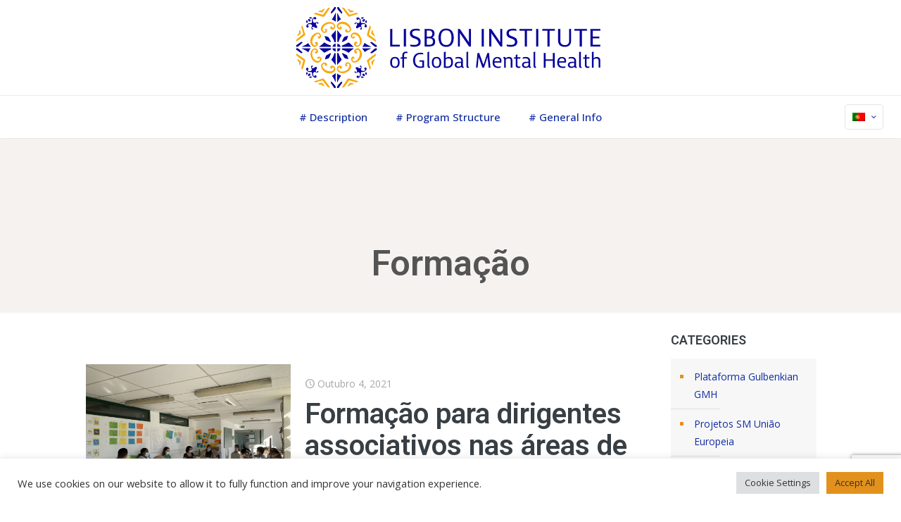

--- FILE ---
content_type: text/html; charset=utf-8
request_url: https://www.google.com/recaptcha/api2/anchor?ar=1&k=6Lc1Z0ogAAAAAE6ExV0WYzwVoMXROZbmE2bus8oP&co=aHR0cHM6Ly93d3cubGlzYm9uaW5zdGl0dXRlZ21oLm9yZzo0NDM.&hl=en&v=PoyoqOPhxBO7pBk68S4YbpHZ&size=invisible&anchor-ms=20000&execute-ms=30000&cb=k8mtt5xi4rru
body_size: 48941
content:
<!DOCTYPE HTML><html dir="ltr" lang="en"><head><meta http-equiv="Content-Type" content="text/html; charset=UTF-8">
<meta http-equiv="X-UA-Compatible" content="IE=edge">
<title>reCAPTCHA</title>
<style type="text/css">
/* cyrillic-ext */
@font-face {
  font-family: 'Roboto';
  font-style: normal;
  font-weight: 400;
  font-stretch: 100%;
  src: url(//fonts.gstatic.com/s/roboto/v48/KFO7CnqEu92Fr1ME7kSn66aGLdTylUAMa3GUBHMdazTgWw.woff2) format('woff2');
  unicode-range: U+0460-052F, U+1C80-1C8A, U+20B4, U+2DE0-2DFF, U+A640-A69F, U+FE2E-FE2F;
}
/* cyrillic */
@font-face {
  font-family: 'Roboto';
  font-style: normal;
  font-weight: 400;
  font-stretch: 100%;
  src: url(//fonts.gstatic.com/s/roboto/v48/KFO7CnqEu92Fr1ME7kSn66aGLdTylUAMa3iUBHMdazTgWw.woff2) format('woff2');
  unicode-range: U+0301, U+0400-045F, U+0490-0491, U+04B0-04B1, U+2116;
}
/* greek-ext */
@font-face {
  font-family: 'Roboto';
  font-style: normal;
  font-weight: 400;
  font-stretch: 100%;
  src: url(//fonts.gstatic.com/s/roboto/v48/KFO7CnqEu92Fr1ME7kSn66aGLdTylUAMa3CUBHMdazTgWw.woff2) format('woff2');
  unicode-range: U+1F00-1FFF;
}
/* greek */
@font-face {
  font-family: 'Roboto';
  font-style: normal;
  font-weight: 400;
  font-stretch: 100%;
  src: url(//fonts.gstatic.com/s/roboto/v48/KFO7CnqEu92Fr1ME7kSn66aGLdTylUAMa3-UBHMdazTgWw.woff2) format('woff2');
  unicode-range: U+0370-0377, U+037A-037F, U+0384-038A, U+038C, U+038E-03A1, U+03A3-03FF;
}
/* math */
@font-face {
  font-family: 'Roboto';
  font-style: normal;
  font-weight: 400;
  font-stretch: 100%;
  src: url(//fonts.gstatic.com/s/roboto/v48/KFO7CnqEu92Fr1ME7kSn66aGLdTylUAMawCUBHMdazTgWw.woff2) format('woff2');
  unicode-range: U+0302-0303, U+0305, U+0307-0308, U+0310, U+0312, U+0315, U+031A, U+0326-0327, U+032C, U+032F-0330, U+0332-0333, U+0338, U+033A, U+0346, U+034D, U+0391-03A1, U+03A3-03A9, U+03B1-03C9, U+03D1, U+03D5-03D6, U+03F0-03F1, U+03F4-03F5, U+2016-2017, U+2034-2038, U+203C, U+2040, U+2043, U+2047, U+2050, U+2057, U+205F, U+2070-2071, U+2074-208E, U+2090-209C, U+20D0-20DC, U+20E1, U+20E5-20EF, U+2100-2112, U+2114-2115, U+2117-2121, U+2123-214F, U+2190, U+2192, U+2194-21AE, U+21B0-21E5, U+21F1-21F2, U+21F4-2211, U+2213-2214, U+2216-22FF, U+2308-230B, U+2310, U+2319, U+231C-2321, U+2336-237A, U+237C, U+2395, U+239B-23B7, U+23D0, U+23DC-23E1, U+2474-2475, U+25AF, U+25B3, U+25B7, U+25BD, U+25C1, U+25CA, U+25CC, U+25FB, U+266D-266F, U+27C0-27FF, U+2900-2AFF, U+2B0E-2B11, U+2B30-2B4C, U+2BFE, U+3030, U+FF5B, U+FF5D, U+1D400-1D7FF, U+1EE00-1EEFF;
}
/* symbols */
@font-face {
  font-family: 'Roboto';
  font-style: normal;
  font-weight: 400;
  font-stretch: 100%;
  src: url(//fonts.gstatic.com/s/roboto/v48/KFO7CnqEu92Fr1ME7kSn66aGLdTylUAMaxKUBHMdazTgWw.woff2) format('woff2');
  unicode-range: U+0001-000C, U+000E-001F, U+007F-009F, U+20DD-20E0, U+20E2-20E4, U+2150-218F, U+2190, U+2192, U+2194-2199, U+21AF, U+21E6-21F0, U+21F3, U+2218-2219, U+2299, U+22C4-22C6, U+2300-243F, U+2440-244A, U+2460-24FF, U+25A0-27BF, U+2800-28FF, U+2921-2922, U+2981, U+29BF, U+29EB, U+2B00-2BFF, U+4DC0-4DFF, U+FFF9-FFFB, U+10140-1018E, U+10190-1019C, U+101A0, U+101D0-101FD, U+102E0-102FB, U+10E60-10E7E, U+1D2C0-1D2D3, U+1D2E0-1D37F, U+1F000-1F0FF, U+1F100-1F1AD, U+1F1E6-1F1FF, U+1F30D-1F30F, U+1F315, U+1F31C, U+1F31E, U+1F320-1F32C, U+1F336, U+1F378, U+1F37D, U+1F382, U+1F393-1F39F, U+1F3A7-1F3A8, U+1F3AC-1F3AF, U+1F3C2, U+1F3C4-1F3C6, U+1F3CA-1F3CE, U+1F3D4-1F3E0, U+1F3ED, U+1F3F1-1F3F3, U+1F3F5-1F3F7, U+1F408, U+1F415, U+1F41F, U+1F426, U+1F43F, U+1F441-1F442, U+1F444, U+1F446-1F449, U+1F44C-1F44E, U+1F453, U+1F46A, U+1F47D, U+1F4A3, U+1F4B0, U+1F4B3, U+1F4B9, U+1F4BB, U+1F4BF, U+1F4C8-1F4CB, U+1F4D6, U+1F4DA, U+1F4DF, U+1F4E3-1F4E6, U+1F4EA-1F4ED, U+1F4F7, U+1F4F9-1F4FB, U+1F4FD-1F4FE, U+1F503, U+1F507-1F50B, U+1F50D, U+1F512-1F513, U+1F53E-1F54A, U+1F54F-1F5FA, U+1F610, U+1F650-1F67F, U+1F687, U+1F68D, U+1F691, U+1F694, U+1F698, U+1F6AD, U+1F6B2, U+1F6B9-1F6BA, U+1F6BC, U+1F6C6-1F6CF, U+1F6D3-1F6D7, U+1F6E0-1F6EA, U+1F6F0-1F6F3, U+1F6F7-1F6FC, U+1F700-1F7FF, U+1F800-1F80B, U+1F810-1F847, U+1F850-1F859, U+1F860-1F887, U+1F890-1F8AD, U+1F8B0-1F8BB, U+1F8C0-1F8C1, U+1F900-1F90B, U+1F93B, U+1F946, U+1F984, U+1F996, U+1F9E9, U+1FA00-1FA6F, U+1FA70-1FA7C, U+1FA80-1FA89, U+1FA8F-1FAC6, U+1FACE-1FADC, U+1FADF-1FAE9, U+1FAF0-1FAF8, U+1FB00-1FBFF;
}
/* vietnamese */
@font-face {
  font-family: 'Roboto';
  font-style: normal;
  font-weight: 400;
  font-stretch: 100%;
  src: url(//fonts.gstatic.com/s/roboto/v48/KFO7CnqEu92Fr1ME7kSn66aGLdTylUAMa3OUBHMdazTgWw.woff2) format('woff2');
  unicode-range: U+0102-0103, U+0110-0111, U+0128-0129, U+0168-0169, U+01A0-01A1, U+01AF-01B0, U+0300-0301, U+0303-0304, U+0308-0309, U+0323, U+0329, U+1EA0-1EF9, U+20AB;
}
/* latin-ext */
@font-face {
  font-family: 'Roboto';
  font-style: normal;
  font-weight: 400;
  font-stretch: 100%;
  src: url(//fonts.gstatic.com/s/roboto/v48/KFO7CnqEu92Fr1ME7kSn66aGLdTylUAMa3KUBHMdazTgWw.woff2) format('woff2');
  unicode-range: U+0100-02BA, U+02BD-02C5, U+02C7-02CC, U+02CE-02D7, U+02DD-02FF, U+0304, U+0308, U+0329, U+1D00-1DBF, U+1E00-1E9F, U+1EF2-1EFF, U+2020, U+20A0-20AB, U+20AD-20C0, U+2113, U+2C60-2C7F, U+A720-A7FF;
}
/* latin */
@font-face {
  font-family: 'Roboto';
  font-style: normal;
  font-weight: 400;
  font-stretch: 100%;
  src: url(//fonts.gstatic.com/s/roboto/v48/KFO7CnqEu92Fr1ME7kSn66aGLdTylUAMa3yUBHMdazQ.woff2) format('woff2');
  unicode-range: U+0000-00FF, U+0131, U+0152-0153, U+02BB-02BC, U+02C6, U+02DA, U+02DC, U+0304, U+0308, U+0329, U+2000-206F, U+20AC, U+2122, U+2191, U+2193, U+2212, U+2215, U+FEFF, U+FFFD;
}
/* cyrillic-ext */
@font-face {
  font-family: 'Roboto';
  font-style: normal;
  font-weight: 500;
  font-stretch: 100%;
  src: url(//fonts.gstatic.com/s/roboto/v48/KFO7CnqEu92Fr1ME7kSn66aGLdTylUAMa3GUBHMdazTgWw.woff2) format('woff2');
  unicode-range: U+0460-052F, U+1C80-1C8A, U+20B4, U+2DE0-2DFF, U+A640-A69F, U+FE2E-FE2F;
}
/* cyrillic */
@font-face {
  font-family: 'Roboto';
  font-style: normal;
  font-weight: 500;
  font-stretch: 100%;
  src: url(//fonts.gstatic.com/s/roboto/v48/KFO7CnqEu92Fr1ME7kSn66aGLdTylUAMa3iUBHMdazTgWw.woff2) format('woff2');
  unicode-range: U+0301, U+0400-045F, U+0490-0491, U+04B0-04B1, U+2116;
}
/* greek-ext */
@font-face {
  font-family: 'Roboto';
  font-style: normal;
  font-weight: 500;
  font-stretch: 100%;
  src: url(//fonts.gstatic.com/s/roboto/v48/KFO7CnqEu92Fr1ME7kSn66aGLdTylUAMa3CUBHMdazTgWw.woff2) format('woff2');
  unicode-range: U+1F00-1FFF;
}
/* greek */
@font-face {
  font-family: 'Roboto';
  font-style: normal;
  font-weight: 500;
  font-stretch: 100%;
  src: url(//fonts.gstatic.com/s/roboto/v48/KFO7CnqEu92Fr1ME7kSn66aGLdTylUAMa3-UBHMdazTgWw.woff2) format('woff2');
  unicode-range: U+0370-0377, U+037A-037F, U+0384-038A, U+038C, U+038E-03A1, U+03A3-03FF;
}
/* math */
@font-face {
  font-family: 'Roboto';
  font-style: normal;
  font-weight: 500;
  font-stretch: 100%;
  src: url(//fonts.gstatic.com/s/roboto/v48/KFO7CnqEu92Fr1ME7kSn66aGLdTylUAMawCUBHMdazTgWw.woff2) format('woff2');
  unicode-range: U+0302-0303, U+0305, U+0307-0308, U+0310, U+0312, U+0315, U+031A, U+0326-0327, U+032C, U+032F-0330, U+0332-0333, U+0338, U+033A, U+0346, U+034D, U+0391-03A1, U+03A3-03A9, U+03B1-03C9, U+03D1, U+03D5-03D6, U+03F0-03F1, U+03F4-03F5, U+2016-2017, U+2034-2038, U+203C, U+2040, U+2043, U+2047, U+2050, U+2057, U+205F, U+2070-2071, U+2074-208E, U+2090-209C, U+20D0-20DC, U+20E1, U+20E5-20EF, U+2100-2112, U+2114-2115, U+2117-2121, U+2123-214F, U+2190, U+2192, U+2194-21AE, U+21B0-21E5, U+21F1-21F2, U+21F4-2211, U+2213-2214, U+2216-22FF, U+2308-230B, U+2310, U+2319, U+231C-2321, U+2336-237A, U+237C, U+2395, U+239B-23B7, U+23D0, U+23DC-23E1, U+2474-2475, U+25AF, U+25B3, U+25B7, U+25BD, U+25C1, U+25CA, U+25CC, U+25FB, U+266D-266F, U+27C0-27FF, U+2900-2AFF, U+2B0E-2B11, U+2B30-2B4C, U+2BFE, U+3030, U+FF5B, U+FF5D, U+1D400-1D7FF, U+1EE00-1EEFF;
}
/* symbols */
@font-face {
  font-family: 'Roboto';
  font-style: normal;
  font-weight: 500;
  font-stretch: 100%;
  src: url(//fonts.gstatic.com/s/roboto/v48/KFO7CnqEu92Fr1ME7kSn66aGLdTylUAMaxKUBHMdazTgWw.woff2) format('woff2');
  unicode-range: U+0001-000C, U+000E-001F, U+007F-009F, U+20DD-20E0, U+20E2-20E4, U+2150-218F, U+2190, U+2192, U+2194-2199, U+21AF, U+21E6-21F0, U+21F3, U+2218-2219, U+2299, U+22C4-22C6, U+2300-243F, U+2440-244A, U+2460-24FF, U+25A0-27BF, U+2800-28FF, U+2921-2922, U+2981, U+29BF, U+29EB, U+2B00-2BFF, U+4DC0-4DFF, U+FFF9-FFFB, U+10140-1018E, U+10190-1019C, U+101A0, U+101D0-101FD, U+102E0-102FB, U+10E60-10E7E, U+1D2C0-1D2D3, U+1D2E0-1D37F, U+1F000-1F0FF, U+1F100-1F1AD, U+1F1E6-1F1FF, U+1F30D-1F30F, U+1F315, U+1F31C, U+1F31E, U+1F320-1F32C, U+1F336, U+1F378, U+1F37D, U+1F382, U+1F393-1F39F, U+1F3A7-1F3A8, U+1F3AC-1F3AF, U+1F3C2, U+1F3C4-1F3C6, U+1F3CA-1F3CE, U+1F3D4-1F3E0, U+1F3ED, U+1F3F1-1F3F3, U+1F3F5-1F3F7, U+1F408, U+1F415, U+1F41F, U+1F426, U+1F43F, U+1F441-1F442, U+1F444, U+1F446-1F449, U+1F44C-1F44E, U+1F453, U+1F46A, U+1F47D, U+1F4A3, U+1F4B0, U+1F4B3, U+1F4B9, U+1F4BB, U+1F4BF, U+1F4C8-1F4CB, U+1F4D6, U+1F4DA, U+1F4DF, U+1F4E3-1F4E6, U+1F4EA-1F4ED, U+1F4F7, U+1F4F9-1F4FB, U+1F4FD-1F4FE, U+1F503, U+1F507-1F50B, U+1F50D, U+1F512-1F513, U+1F53E-1F54A, U+1F54F-1F5FA, U+1F610, U+1F650-1F67F, U+1F687, U+1F68D, U+1F691, U+1F694, U+1F698, U+1F6AD, U+1F6B2, U+1F6B9-1F6BA, U+1F6BC, U+1F6C6-1F6CF, U+1F6D3-1F6D7, U+1F6E0-1F6EA, U+1F6F0-1F6F3, U+1F6F7-1F6FC, U+1F700-1F7FF, U+1F800-1F80B, U+1F810-1F847, U+1F850-1F859, U+1F860-1F887, U+1F890-1F8AD, U+1F8B0-1F8BB, U+1F8C0-1F8C1, U+1F900-1F90B, U+1F93B, U+1F946, U+1F984, U+1F996, U+1F9E9, U+1FA00-1FA6F, U+1FA70-1FA7C, U+1FA80-1FA89, U+1FA8F-1FAC6, U+1FACE-1FADC, U+1FADF-1FAE9, U+1FAF0-1FAF8, U+1FB00-1FBFF;
}
/* vietnamese */
@font-face {
  font-family: 'Roboto';
  font-style: normal;
  font-weight: 500;
  font-stretch: 100%;
  src: url(//fonts.gstatic.com/s/roboto/v48/KFO7CnqEu92Fr1ME7kSn66aGLdTylUAMa3OUBHMdazTgWw.woff2) format('woff2');
  unicode-range: U+0102-0103, U+0110-0111, U+0128-0129, U+0168-0169, U+01A0-01A1, U+01AF-01B0, U+0300-0301, U+0303-0304, U+0308-0309, U+0323, U+0329, U+1EA0-1EF9, U+20AB;
}
/* latin-ext */
@font-face {
  font-family: 'Roboto';
  font-style: normal;
  font-weight: 500;
  font-stretch: 100%;
  src: url(//fonts.gstatic.com/s/roboto/v48/KFO7CnqEu92Fr1ME7kSn66aGLdTylUAMa3KUBHMdazTgWw.woff2) format('woff2');
  unicode-range: U+0100-02BA, U+02BD-02C5, U+02C7-02CC, U+02CE-02D7, U+02DD-02FF, U+0304, U+0308, U+0329, U+1D00-1DBF, U+1E00-1E9F, U+1EF2-1EFF, U+2020, U+20A0-20AB, U+20AD-20C0, U+2113, U+2C60-2C7F, U+A720-A7FF;
}
/* latin */
@font-face {
  font-family: 'Roboto';
  font-style: normal;
  font-weight: 500;
  font-stretch: 100%;
  src: url(//fonts.gstatic.com/s/roboto/v48/KFO7CnqEu92Fr1ME7kSn66aGLdTylUAMa3yUBHMdazQ.woff2) format('woff2');
  unicode-range: U+0000-00FF, U+0131, U+0152-0153, U+02BB-02BC, U+02C6, U+02DA, U+02DC, U+0304, U+0308, U+0329, U+2000-206F, U+20AC, U+2122, U+2191, U+2193, U+2212, U+2215, U+FEFF, U+FFFD;
}
/* cyrillic-ext */
@font-face {
  font-family: 'Roboto';
  font-style: normal;
  font-weight: 900;
  font-stretch: 100%;
  src: url(//fonts.gstatic.com/s/roboto/v48/KFO7CnqEu92Fr1ME7kSn66aGLdTylUAMa3GUBHMdazTgWw.woff2) format('woff2');
  unicode-range: U+0460-052F, U+1C80-1C8A, U+20B4, U+2DE0-2DFF, U+A640-A69F, U+FE2E-FE2F;
}
/* cyrillic */
@font-face {
  font-family: 'Roboto';
  font-style: normal;
  font-weight: 900;
  font-stretch: 100%;
  src: url(//fonts.gstatic.com/s/roboto/v48/KFO7CnqEu92Fr1ME7kSn66aGLdTylUAMa3iUBHMdazTgWw.woff2) format('woff2');
  unicode-range: U+0301, U+0400-045F, U+0490-0491, U+04B0-04B1, U+2116;
}
/* greek-ext */
@font-face {
  font-family: 'Roboto';
  font-style: normal;
  font-weight: 900;
  font-stretch: 100%;
  src: url(//fonts.gstatic.com/s/roboto/v48/KFO7CnqEu92Fr1ME7kSn66aGLdTylUAMa3CUBHMdazTgWw.woff2) format('woff2');
  unicode-range: U+1F00-1FFF;
}
/* greek */
@font-face {
  font-family: 'Roboto';
  font-style: normal;
  font-weight: 900;
  font-stretch: 100%;
  src: url(//fonts.gstatic.com/s/roboto/v48/KFO7CnqEu92Fr1ME7kSn66aGLdTylUAMa3-UBHMdazTgWw.woff2) format('woff2');
  unicode-range: U+0370-0377, U+037A-037F, U+0384-038A, U+038C, U+038E-03A1, U+03A3-03FF;
}
/* math */
@font-face {
  font-family: 'Roboto';
  font-style: normal;
  font-weight: 900;
  font-stretch: 100%;
  src: url(//fonts.gstatic.com/s/roboto/v48/KFO7CnqEu92Fr1ME7kSn66aGLdTylUAMawCUBHMdazTgWw.woff2) format('woff2');
  unicode-range: U+0302-0303, U+0305, U+0307-0308, U+0310, U+0312, U+0315, U+031A, U+0326-0327, U+032C, U+032F-0330, U+0332-0333, U+0338, U+033A, U+0346, U+034D, U+0391-03A1, U+03A3-03A9, U+03B1-03C9, U+03D1, U+03D5-03D6, U+03F0-03F1, U+03F4-03F5, U+2016-2017, U+2034-2038, U+203C, U+2040, U+2043, U+2047, U+2050, U+2057, U+205F, U+2070-2071, U+2074-208E, U+2090-209C, U+20D0-20DC, U+20E1, U+20E5-20EF, U+2100-2112, U+2114-2115, U+2117-2121, U+2123-214F, U+2190, U+2192, U+2194-21AE, U+21B0-21E5, U+21F1-21F2, U+21F4-2211, U+2213-2214, U+2216-22FF, U+2308-230B, U+2310, U+2319, U+231C-2321, U+2336-237A, U+237C, U+2395, U+239B-23B7, U+23D0, U+23DC-23E1, U+2474-2475, U+25AF, U+25B3, U+25B7, U+25BD, U+25C1, U+25CA, U+25CC, U+25FB, U+266D-266F, U+27C0-27FF, U+2900-2AFF, U+2B0E-2B11, U+2B30-2B4C, U+2BFE, U+3030, U+FF5B, U+FF5D, U+1D400-1D7FF, U+1EE00-1EEFF;
}
/* symbols */
@font-face {
  font-family: 'Roboto';
  font-style: normal;
  font-weight: 900;
  font-stretch: 100%;
  src: url(//fonts.gstatic.com/s/roboto/v48/KFO7CnqEu92Fr1ME7kSn66aGLdTylUAMaxKUBHMdazTgWw.woff2) format('woff2');
  unicode-range: U+0001-000C, U+000E-001F, U+007F-009F, U+20DD-20E0, U+20E2-20E4, U+2150-218F, U+2190, U+2192, U+2194-2199, U+21AF, U+21E6-21F0, U+21F3, U+2218-2219, U+2299, U+22C4-22C6, U+2300-243F, U+2440-244A, U+2460-24FF, U+25A0-27BF, U+2800-28FF, U+2921-2922, U+2981, U+29BF, U+29EB, U+2B00-2BFF, U+4DC0-4DFF, U+FFF9-FFFB, U+10140-1018E, U+10190-1019C, U+101A0, U+101D0-101FD, U+102E0-102FB, U+10E60-10E7E, U+1D2C0-1D2D3, U+1D2E0-1D37F, U+1F000-1F0FF, U+1F100-1F1AD, U+1F1E6-1F1FF, U+1F30D-1F30F, U+1F315, U+1F31C, U+1F31E, U+1F320-1F32C, U+1F336, U+1F378, U+1F37D, U+1F382, U+1F393-1F39F, U+1F3A7-1F3A8, U+1F3AC-1F3AF, U+1F3C2, U+1F3C4-1F3C6, U+1F3CA-1F3CE, U+1F3D4-1F3E0, U+1F3ED, U+1F3F1-1F3F3, U+1F3F5-1F3F7, U+1F408, U+1F415, U+1F41F, U+1F426, U+1F43F, U+1F441-1F442, U+1F444, U+1F446-1F449, U+1F44C-1F44E, U+1F453, U+1F46A, U+1F47D, U+1F4A3, U+1F4B0, U+1F4B3, U+1F4B9, U+1F4BB, U+1F4BF, U+1F4C8-1F4CB, U+1F4D6, U+1F4DA, U+1F4DF, U+1F4E3-1F4E6, U+1F4EA-1F4ED, U+1F4F7, U+1F4F9-1F4FB, U+1F4FD-1F4FE, U+1F503, U+1F507-1F50B, U+1F50D, U+1F512-1F513, U+1F53E-1F54A, U+1F54F-1F5FA, U+1F610, U+1F650-1F67F, U+1F687, U+1F68D, U+1F691, U+1F694, U+1F698, U+1F6AD, U+1F6B2, U+1F6B9-1F6BA, U+1F6BC, U+1F6C6-1F6CF, U+1F6D3-1F6D7, U+1F6E0-1F6EA, U+1F6F0-1F6F3, U+1F6F7-1F6FC, U+1F700-1F7FF, U+1F800-1F80B, U+1F810-1F847, U+1F850-1F859, U+1F860-1F887, U+1F890-1F8AD, U+1F8B0-1F8BB, U+1F8C0-1F8C1, U+1F900-1F90B, U+1F93B, U+1F946, U+1F984, U+1F996, U+1F9E9, U+1FA00-1FA6F, U+1FA70-1FA7C, U+1FA80-1FA89, U+1FA8F-1FAC6, U+1FACE-1FADC, U+1FADF-1FAE9, U+1FAF0-1FAF8, U+1FB00-1FBFF;
}
/* vietnamese */
@font-face {
  font-family: 'Roboto';
  font-style: normal;
  font-weight: 900;
  font-stretch: 100%;
  src: url(//fonts.gstatic.com/s/roboto/v48/KFO7CnqEu92Fr1ME7kSn66aGLdTylUAMa3OUBHMdazTgWw.woff2) format('woff2');
  unicode-range: U+0102-0103, U+0110-0111, U+0128-0129, U+0168-0169, U+01A0-01A1, U+01AF-01B0, U+0300-0301, U+0303-0304, U+0308-0309, U+0323, U+0329, U+1EA0-1EF9, U+20AB;
}
/* latin-ext */
@font-face {
  font-family: 'Roboto';
  font-style: normal;
  font-weight: 900;
  font-stretch: 100%;
  src: url(//fonts.gstatic.com/s/roboto/v48/KFO7CnqEu92Fr1ME7kSn66aGLdTylUAMa3KUBHMdazTgWw.woff2) format('woff2');
  unicode-range: U+0100-02BA, U+02BD-02C5, U+02C7-02CC, U+02CE-02D7, U+02DD-02FF, U+0304, U+0308, U+0329, U+1D00-1DBF, U+1E00-1E9F, U+1EF2-1EFF, U+2020, U+20A0-20AB, U+20AD-20C0, U+2113, U+2C60-2C7F, U+A720-A7FF;
}
/* latin */
@font-face {
  font-family: 'Roboto';
  font-style: normal;
  font-weight: 900;
  font-stretch: 100%;
  src: url(//fonts.gstatic.com/s/roboto/v48/KFO7CnqEu92Fr1ME7kSn66aGLdTylUAMa3yUBHMdazQ.woff2) format('woff2');
  unicode-range: U+0000-00FF, U+0131, U+0152-0153, U+02BB-02BC, U+02C6, U+02DA, U+02DC, U+0304, U+0308, U+0329, U+2000-206F, U+20AC, U+2122, U+2191, U+2193, U+2212, U+2215, U+FEFF, U+FFFD;
}

</style>
<link rel="stylesheet" type="text/css" href="https://www.gstatic.com/recaptcha/releases/PoyoqOPhxBO7pBk68S4YbpHZ/styles__ltr.css">
<script nonce="GwAD-PQ8YATYsrPMYLzWIQ" type="text/javascript">window['__recaptcha_api'] = 'https://www.google.com/recaptcha/api2/';</script>
<script type="text/javascript" src="https://www.gstatic.com/recaptcha/releases/PoyoqOPhxBO7pBk68S4YbpHZ/recaptcha__en.js" nonce="GwAD-PQ8YATYsrPMYLzWIQ">
      
    </script></head>
<body><div id="rc-anchor-alert" class="rc-anchor-alert"></div>
<input type="hidden" id="recaptcha-token" value="[base64]">
<script type="text/javascript" nonce="GwAD-PQ8YATYsrPMYLzWIQ">
      recaptcha.anchor.Main.init("[\x22ainput\x22,[\x22bgdata\x22,\x22\x22,\[base64]/[base64]/bmV3IFpbdF0obVswXSk6Sz09Mj9uZXcgWlt0XShtWzBdLG1bMV0pOks9PTM/bmV3IFpbdF0obVswXSxtWzFdLG1bMl0pOks9PTQ/[base64]/[base64]/[base64]/[base64]/[base64]/[base64]/[base64]/[base64]/[base64]/[base64]/[base64]/[base64]/[base64]/[base64]\\u003d\\u003d\x22,\[base64]\x22,\x22R3/[base64]/Dii7Ckx3Cu8OSdMOsacKFBMOOecOGDsK5NBhzeDXChMKtL8O0wrMBCSYwDcOUwpxcLcOIEcOEHsK2woXDlMO6wrMEe8OEGTTCszLDgHXCsm7CqUldwoEvV2gOWMKewrrDp1/DmDIHw7LCkFnDtsOWZcKHwqNRwqvDucKRwog5wrrCmsKPw5JAw5hbwojDiMOQw6bCnSLDlxvCr8OmfRjCqMKdBMOmwoXColjDssKsw5JdScKyw7EZNcOXa8KrwoQGM8KAw5bDlcOuVD7CnG/[base64]/Du17DsEo4IinDjMOIwrNhw4BcwpfCuGnCucOBccOSwq4ZHMOnDMKaw4TDpWENOsODQ2HCpBHDpTkOXMOiw6DDsn8iR8Kewr9ADMOcXBjCgsKqIsKnQcOeCyjCgsODC8OsKm0QaGDDtsKML8KnwqlpA0hSw5UNfMKNw7/DpcORHMKdwqZXaU/DonjCiUtdCMKeMcOdw6nDhDvDpsK1K8OACEXCl8ODCWEEeDDCvBXCisOgw6HDuTbDl2Fxw4x6XDI9AlVSacK7wpPDug/CghvDpMOGw6cHwrpvwp48ZcK7YcOkw59/DQc5fF7DmX4FbsOZwpxDwr/CksO3SsKdwrrCs8ORwoPCn8OfPsKJwohQTMOJwqfCjsOwwrDDjcOnw6s2OMK6bsOEw4LDscKPw5lNwpLDgMO7fhQ8EzxIw7Z/amwNw7gnw50US0jCpsKzw7JRwo9BShjCnMOAQwLCgwIKwo3ChMK7fSLDiToAwo/DgcK5w4zDocKcwo8Cwo1TBkQtKcOmw7vDmATCj2NFdzPDqsOIfsOCwr7DoMKEw7TCqMK0w7LCiQBiwoFGD8KSYMOEw5fCuWAFwq8ddsK0J8O+w7vDmMOawo5nJ8KHwrQVPcKufAlEw4DCi8K7w5bDvyYCZGpCTMKuwq/DiB9Sw5Yxa8OEwp1zTMKLw7/[base64]/DmGhKMxYawpXCscOzCsOBw4g8WsONBXQ4FWjChsKBJDjCkQlhVMKYw7fDhsKaJsK2McO7GTXDhMOgwrXDsRPDlWJFZMKtwr/Dg8OIw4cDw4QFw63DmnnDoABFMsOkwr/Cv8KjAjomfsKbw51QwofCvnPCp8KgZn8+w6wiwqlgRcKqXQIyJcK5U8O9w4vCrStcwoVsw7LDqkwhwq4Zw7vDr8KfccKkw7LDqjdxwrZMHRs6w4fDjMKVw4bDlsK9c1jDlFXDj8OddQ5mLF/DosK0GcO1TzhrIl4cLV/[base64]/CqsOowoZ7wroJwpYGTRzCpQrCqyJ9AsOCEW7Dv8KLMsK8W3XCm8OzG8OmQnrDmcOjZxvDtRLDssK/SsKxOm/DmcKyakoIQGBkT8OGJBU5w6VRBsKew6Baw6HDgl0Xw7fCqMKCw4bCrsK8PcKYegYwJgkJSXzDvcOxfxheNsKwaEPCocKqw6PCrEQ4w7vCicOYbQMmwpo0HcKcX8KbaA7CtcKxwogIPkbDr8OYNcKTw7Mzwr3Diz/[base64]/Co0Z7KsKPwqDDjgHCoWPCiU9AMMOOw60CByg0McKew50ww7vCqcOQw7dbwpTDrHocwo7Coj7CvcKOw7JwTkHChQ/Cg2HCsirDmcKlwoZ7wpbDk3dnL8OnSDvDrwssOArCrHLDvMOqw6fDpMOQwp/DoCrDhFMPRsOCwqfCocONSsKnw5Ntw5XDpcK1w7hXwqpJw6JoAsKiwpNlJcKDwrcZw5p3bsKyw7Rxw5nDt1tHwoXDqsKqfVXCijVmOTbCmsOyW8O/w6zCn8OlwrcxL3DDksOWw6jCi8KMVMK5JWDCsy5Aw6lWwo/CkcKJwrXDp8KtccKgw4hJwpIfwo3CiMOAbWJvZigGwo5awqVewrTCncKiwo7DqhzCujPCsMKbVVzCt8KSVcKWJsKSGMOlfB/DtcKbwpU8wpTCmF9MGT/Cq8KDw7s3DcKOb0rDkx/DqHgrwrp7UXJgwrotQ8OPGnXCuFPCjMOow5RSwpUnwqbConfDqcOxwrVKwoBpwoZzwok0bCTCvcK9wqAwA8KjY8O6woIdfCxwEjgzHMOGw5c5w4DCnXYewrjDnGgKeMKaDcKJacKnXMK/w65eMcOEw4EBwq3DighuwrAoP8KMwqoPfCBkwo5mDEzDrDVew4VjdsOPw5rCscOFQEUBwrllOQXCpy3DicKCw78awoYGwojDg0bDiMKTwoDDh8KgIhANw6fCuhnCoMOQXQzDocOxJMKowqvDnz/DlcO1UcOoHUPDgHEKwo/[base64]/[base64]/w6h6SkvDgsKHwpvDpcOSwrjCs8OJw4l0XsKZYz0GwovCncOzSRDCg1xqccO2NGvDusK0wqxOP8Kewollw7XDscOxFzYzw6vCv8K4Zn02w4/DkTXDi1fDj8OwKMOueQdDw4TDgwbDiiLDjhx9w7JPHMOJwrbDvDN4wrEgwqIqQ8OpwrgxGBzDjBTDucKSwqxQCMK5w6lfwrZgwrdMwqpSwoUTwpzCm8KbCQTCjFJHwqsuwqPDpALDlUpTwqBhwrwhwqwLwpzDmX59bMK2QsORw4bCpsOrw4lowojDpMOnwq/Do2Q1wpV2w6fDiwbCgHTDkHbCtGXCg8OAw5zDs8O5S3RrwpsFwofCmhHCocKnwqLDsC1ZIQDDocOoW0MMBcKfVjw7wq7DnhXCicKqP3PCmcOCJcKJw5PCjsK9w5bDk8KiwobCu0tAwq0cIcK0w7wUwr1/wpzCkCzDosO8agzChsOLc3DDicOsUUp9SsO4RMKow4vCjMOlw7PDh2YqLRTDjcKAwr5Cwr/DmVnCtcKWw4jDvMOvwoMFw7/DhsKyaS3DiywFEBvDrBIGw5J9Z0DDjQPCo8KsbQ7DusKEwpFDLzt8AsOXNsKnwonDlsKKwqXCgUAcRGbCksO7KcKrw5FXIV7CqcKGwqnDnyI/VjjDjMOGfsKpwoHCkAlqw6tAwqbCnMOEacO+w6vDnEPCsR0Hw7fDoDBhwpfCn8KXwpnCicK+fsOaw4HCgmDCtRfCiWd3wp7CjWTCjMOJLGgZaMOGw7LDoDlbAxfDtsOaMsK/w7zDvG7Dp8K2PcOkDnJDSMOaV8OdRgIae8O4PcK9wrTCgMKkwqvDrRlHw75qw4TDjMOJPcKKVcKDFcObGMOkJ8KRw5jDlVjCpH7DhHBYJ8Ksw57Cs8Odwr3DqcKcbcOHwrvDl3U+NBrCuSXCgTN/GcKQw7bDsi3CrVIpFsOxwq0lw6A1XC/Ds14VQ8ODwqbCicOWwpgad8K0L8Kdw5ogwqkgw7bDjMKuw5cteVPCmcKIw5EUwpEyOMOndsKdw4jDvRMHXsOOQ8KCw5/DiMKbaBh3w5HDrSjDum/CuVF9MmEJPD3Di8OYNws9wovCgWXCq0zCqcKkwqrDmMKrfx/CjxTChhNhTmnCgXnCnwXChMOUShfDq8Kyw4zDg1JNw61kw6rCvTTCmsK9HMOrw7TDp8OkwqfCvARiw6bDhQxxw5TCscOVworCnVtRwr7CrVLCmsK0K8KBwpnClWcgwo5NVmTCtcKAwoFTwp9+BG1Sw5XCj2d/[base64]/w5gnPjvCt8K0w6Q1w58XSQhRw6fDk0jDmcOjw6FSwrR6csO+DcO9wrE2w6szw4fDmRTDtcKwGAh/wrjDjjnChlTCiHPDgHjDpRHCscOFwo1GMsOvTGEPC8KxSsKQPmlfAibCsDXDkMO+w7HCnggNwpYYR3g+w6IwwpJ1wqPCmTnDhwpBwoIFa1fCt8Kvw7rCnsO6DnRVPcKVAFwVwo1odcK/VMO2OsKAwo9mw4rDu8KYw4llw41eaMKswpXCllXDsjZNw5vCmMK3EMOqwpRQBw7Chj3CiMOMQcKvF8OiKDzCvU0yJ8Kjw7nCmsObwpBKw6vCo8K4PcOdCn1/WsK/[base64]/[base64]/[base64]/Ci2fCjU5gPcKawpk/AnVHHG4XJsOzQW7Dr8O5w6Uiw5Btwr1QPwLDiz7ClsOWw5PCr0Emw4HCiABgw4LDkQLDig4kKD7DkcKRw6fCisK0wrxbw4zDqgvDmMOCw4/[base64]/Duw/[base64]/DmsOTw4DDqcOrL8KVHcKow4XClTDDvMKTw7tLRlluwo7CnMOzc8OKCMOOHsK/w6geEk44WCxdU2jDlyPDoG3Ch8KrwrDDlGnDvcOwZMKte8O/GGgGwq40HgwgwqgMw67ChcOewpguawPCpsO2wrfCs0bDqcOJwp1Be8Kjwo5uAsOgOhTCjzBpwq9WY0TDtQDClhvCsMOzKcKOC37CvsOYwrzDjxVHw4jCj8O9wqXCucOge8KMJkxxMMKlw6B9BDbConnCqFzDq8OFNXYQwqxlfzRMW8KewqvCvsKsalXCsh0tQjsHO2/[base64]/DgiXChcKbe8OiwpbCmsOfB8ONXHowKsOGwpLDkhTDqcODXcKHw5xIwpVRwpLCt8O0w4XDsEvCgcKEGMKdwpnDn8K+ZsK5w7YIwr5Lw6RoO8O3wosuwpplSWjCjB3DiMOCfsKOw57DsmbDoSoAVinDp8OOw7jCvMOWw7/Cg8KNwp3DsD7DnRVlwo9Uw43DgsKywqbDiMObwovChxbCoMOAK1tsbypYw5vDlmrDlcK2aMKlNMOlw5zDjcOyNsKIwprCq3zDtMO2V8OGBRnDhVVEwoVywqp/[base64]/DnAgNwqs5w5AmwptzVm5Fw6fDocKXSQxBw5lJUxVFPsKdYsKow7QsdzDDq8OmeyfCtEwrcMKgHDHDisOlX8K0fgZIeEDDs8K/[base64]/w6HDisOgZQdPXsKcwokwwovCmcK1wrjCrjXDk8KbwpUxd8O9woB0GsKFwrkuMMOrKcKBw5xzGMKeI8OfwqzDmn8lw4sRw54Kwo4wQsOfw613w6QWw41nwr/Dt8Opw71cUVfDq8KSw6wlY8KEw6Y3wo8Nw7vDq2TCqEdTwrfDg8O3w4BMw7QRD8OAX8Kew4/CmwnCj3DDvFnDocKWdcOfa8KNOcKLLMOowohbw4vCicKlw67ChcO4w7jDs8OfbnUzw7pXSMOqHBXDucKxf3nDmnonVsK6SMK+MMKpwp5zw4oPwplWw7JSR0YMX2jCslsUwrXDncKIRC/Dmy7DhMO7woJEwpbChWTDscOWTsKeBjhUM8KLZMO2KAXDiDnDsA1KOMOdw6TDt8OTwpzClhPCq8OLw5zDmR/DqB1Mw7siw6Y8wotRw5rDhMKOw7PDk8OQwrMiTz4tMl/[base64]/CqQ8wBFBoWAN4QGJXw6Mdc8KzS8KvE0jDkQHCkcKRw6ggTDfCh0NlwrDChMKSwpnDqcK/woXDiMOUw6kuw6PCoDrCv8K4UMKBwq9Pw5J5w4trH8O/aWzDvQ5aw6nCrsKiZXvCoz5gwoAUFcKiw7jCnX3DtMKcM1nDjsK6AHbDiMOLYTvCnw3Dt0AhbsKOw4cWw6/DkQzCtsK1wqTDscOca8OcwoZnwoHDtsOTw4Zbw7rDtMKMacOcw7hKWcO5eAddw77CvsKBwp42NXfDhx3DtDA7Uhluw7fCn8Oawq3CusKYf8Kvw7XCiVUoC8O/wrxgwrzCqMKMCinCpMKHw4zCjQ4+w4nCnxZpwoUhf8KUw5sjH8Ojb8KVLsKND8OKw4DCljjCs8OyWksRPHzDt8ODUMKvD3s/[base64]/DgcKIMMOawrbCicKpw6DCpDDDh8ORJ055d07Cl2h4wqtIwrcUw6vCnnhcBcKkesOpK8OOwokmb8OQwr/[base64]/DpRHCnALCusKvKkFbVT/CjEF3w6oOZFzCksOlahpYFcOjw6wpw5PCrkDCssKlwrd1w5HDpMOxwo9ELcKJwpZ8w4zDlsOtbm7DjjTDjMOAwrJkECvCmMO4HBbDncKaVsKLfHpAZsKdw5HDuMKXNw7DjcOEw4t3dGfDgMK2cS/Cg8OiZgrDn8OEw5JNwrPCl3zDsS5Ow6xkFMO8w713w7J/DsOefEwqf006XMO6bn8TVMOvw5wBfB/Dg0vDolJcVyIEwrDDq8KQfMKDwrtORMKjw6wKUgnDhAzCoTdIwq5qwqLChA/DgcOqw7vDvgfCt2rCvjQGfMOufMK+wo8rQXHDuMOwMcKAwrjCtxEow5fCkMK3ZQlXwps7XMKFw59Uw7PDqSTDoWzDhnzDnwwgw55dfBjCqHHCnMKRw4NTfy3DgsKjWyU7wrjDvcKiw5nDrxphVsKBwox/w5UcIcOmdsOQW8KZwqQSOMOiJcKoHMO2worDl8KZHDhRURBccSBqwqM9w67CgMKtZcKGQAjDiMOKbkcjaMKFBcOOw73CnsKZaxhdw6LCsRfCn2zCuMOowpXDtwd2w7giMzzCumDDnMKvwqN3NnM5JBzDpUbCox/CncOfZsK1w47DlR8/woLCr8K9VsK0N8OTwo1dTcKlQkdeAsKBwpd5cHxUBcOAwoBQF1kUw7XDvEhFw6bDksKqS8OTW2bCpmQxRn7ClzhYZsO3JsK0NMK8w6rDq8KdDQYrRMK3eTTDi8KHw4JgbgkVTsO1SQJEwqvCiMKrQMKuHcKtw6XCtcOnHcK/[base64]/Dp8KjF8Ozw7wow710wpPChcOJE8Kdw78nw6hUXAvCmsOdbcKlwojCmMOCwp9Nw67CiMOtVWoZwpDDocOSw5xVw4/[base64]/ChX/DslQbw7hlN8OSwoN8w6XCu1Jpw7XDjMKowpN3EsK8wrzCm23DnMKiw51NBDJRwr7CjMOUwq7CtDx1emcTFX7CqMKuworCm8O/wp9xw5wAw6zCocOqw5h+UkfClUXDtnFsVknDmcO9OMOYO2R5wrvDpms6bAbCk8KSwrsCSsOZaS5/BUpswrllwoLCj8KSw6fCrjwGw4zDrsOqw6vCqS4HSipLwpfDlHB/wo40CsKjTcOmAjVVw4fCncOzeh0wYSjCnMKDZQbDrMKcVApoY14zw6dbe2XDmMK6acK6wqF7wr7DoMKfelTCpU9jfSlbf8K+w7rDkgXCu8ODw79kZXFBwqlRLMKpfcO/wqdpb2o2UMOcw7dhPCh0YEvCoAbDl8OnYMKQw5MIw6U6ZsO/w54XLsOvwoEpNhjDu8KbDcOtw63DjsOMwqzCrynDksOww5FfK8OfVcOMTATCgnDCsMOANFLDo8K6IcKyNQLDicKSDB40w5/DssKBJMKYHhnCoAXCjcKQw4nDumkfIGohwpdfwoIsw4nClWDDj8Kow6nDkTYELjcxwqtZAC8hIxfDhcORa8K8AxcwBzzDrsOcCHfDnMOMcXrDnsO2H8ObwrV5wqAoWDXCssKswrzDo8Osw7vDmcK9w4nCpMO/w5zDh8KXb8KVXjDClzHCj8KKRMK/[base64]/SMOew7fDucKEwoVyFMOoOsKLw6LDnh/DtcKgwofCvBPCgjYEIsOWW8K5BMKaw5oMwrzDnzo9D8OYw4DCqk1+OMOOwonDhcOoJMKZw7PDg8OBw51/Z0RKwoolJcKbw6PCrTQewrTDvEvCnljDmsK6w4MNQ8Ouwp4IAhFCw6XDjE9jX0kSQsKXc8O2WCzCqFvClnQZBjdaw4zCsCVLD8KgUsOjVEnCkktZN8OKw54yZMK4wplGX8KhwpnCg0ElZ3xrNB4FQcKiw6nDkcK4Q8KXw7JIw5zCujnClzMPw7zCgH/CmMKpwogHwozDpUzCqRJXwqY/[base64]/ZgTDkEQHwpHDq8K3w7sHRyPDqE8cwoMUwoDCsSBuAcKubztRwotld8OXwoITwonCpEU+wrTDr8OvECfDryLDkmw1wo4XXsKEwp9EwpDCo8OewpPDuhxMPMKuCMO6HRPCsDXDisKzw7tteMOHw4ocFsO8w4FVw7tqZ8KeWm7CjlrDrcKqOgZKw408OXPDhlxrw5/ClcOAUMONHsOQD8OZw4rCi8OGwoFAw5xyTwnDo01lEEhCw6FrUsKjwoc7wpzDpAAKfcOSOQBaXcOfwpXDryFOwphyA1DDswjCmBHCskrDkcKIasKZwr8mDxR3w4VSw5pSwrZcFXjCjMOeRg/DvxhoG8KKw4HClWNHbE/DqXvCs8KuwpZ6wowZLjZ2bsKdwodTw6Bgw4dsVSUeZsOHwpBjw5bCh8O3AcOVRV9VaMOSMgh/[base64]/LsKrBxF+wpQSwodvf8KZwr/CqcK8ScOsw6LDp38qNVXCmUDDsMKnahHDo8OUeA1UEsOXwq8CEUfDnmrCmTnDuMKCDyDCrcORwroWMRUBK2XDuh/DicO8DjJpw6lSPHTDjsKzw5ACw48RV8K+w78owrjCmMOuw4swMgR2Sg/DrsKiE0zCgcKsw7PCl8Kvw54BB8OrfW1aexHDlMKRwpdIM3HCnMKvwpN4SAZ9wrceB0DDkSPCgWU/[base64]/RcOjw4chwrTCo8OTw6odLzNNIVdBTMOhQ8KIccOhLx7Dl1XDqHPDq1xSNh4vwqhOK3vDpGAzLsKKwpomZsK1w4FpwoVwwp3CuMK/wr/DhxzDsFHCrRZzw6xUwpHDoMOqw5vCkBIrwoPCo2TClcKHw54/w4fCnFzCqU1SLE9ZZgHCm8O2wrJDwrbChQfDgMOlw50pw6PDpcOOI8K/DsORLxbCty08wrTCpcOlwqfDocO2BcOPHyAGwq9mGl7DqcOAwrJiw6LDt3bDu0rClMOWecK/w6YOw5BadkjCrF3DoyJVNTbDrmfCvMKySDLDj35Ew4vCgMKSw6LCgGB0w6BIU1DCgTBRw4PDjcOWXcKsYj8TGHrCvTnCm8K6wqLCi8OLwo3Dp8KBwqthwrbCjMKlVkM3woIew6LCv3bDpMK/w5NkZcK2w7cQPcOpw5VWw7dWOQDDn8ORXcOIUcKAwrLDrcOfw6Z7Vn59w6TDqHUaSlzCgcKxZxpvwpbDmsKIwqIGFsOgEWZhN8OGAcOgwoXCt8KzJsKkwrfDs8KuQcOXO8OgYz5Fw7ccRWMXGMKIfFIuIV/[base64]/[base64]/DmsKLa8OxaMKQwqghfSheCMKlCy1rwp4VPRMMwotJw7FaEA1DViJww6bDi3nDuyvDvcObwoNjw4/[base64]/eTDDncOww7TCv8OHLlPDtixRw6Yfw67DlcKew7cJw7hWw4rCjcK3wrgrw6B/w5UFw6/CpcK3wpXDgArCksO4ISbDkWDCsBLCuiXClMOIGcOnHsKSw43CusKDURrCrcOlwqAgU33Ch8OXTsKMNcO/aMOyYmzDnArCsSHDmCEOClQHZmQ4w5g8w7HCvw7Du8OwWkcoGwHChMOpw5wEwoRBbR/[base64]/[base64]/aGIZYTzCh8KuKMKpwrvCr8Kpw5VIwroHJsK+NVzCnMKRw6/Cp8KZwq4xcMKyRzHCnMKHwqjDvSZuL8ODcXHDtFDCg8OeHn8gw7hIPMOlwrfCuSBQF1A2w47DjzfCjMKBw6/DpWTCr8OLd2jDiCEbwqh/[base64]/DqcO+wpQ3UsOdw6DDgFbDlcOiPsKoWMOSwpfDpVfCiMKrYsOwwq/DnQFRwpN3XMOrw4jDmR8Xw4EjwoDCoxnDpiIgwp3CgGHDpl0pKsKAZyPCt35RA8KrKWkAJsKIOsKeaDHDlljDpMOcR2B9w7dcwp8SGsK8w6HDtMKnS2PCpMKOw7IMw50AwqxdWTrChcO4wowZwpTCrQvCuTvCs8ObC8K/[base64]/CoMOnWQvDu8OmScKGScKFRsOhwrrDnRPDiMOLwo4yNMKdacOnNW8gXMOew7HCmMK/w6AZwq3DqxvCnsOJMgfDn8KhZGdGw5XDn8KKwrxHwr/[base64]/wo/Cp2ICwohfw5RuwonCjcOgMMK9MmfDkMOewqLDiMOsNcKiNCbDrTEbVsKlECkbw4PDjg/[base64]/CusO9LMK7IsK9WcKCwpfDtsOmGMKUw67CoMORwpd7ZRnDtSbDiEJsw4dUDMOWw71HJcOwwrUIb8KfRMOhwr8bw5Rpdw/CiMKWVzPDuirCrh/Ch8KULsOUwqw6w7DDgA5kIAwnw6EVwqUYRsKBUm3DtzBMemvDssKZwqJCXMKnZMKfwrkdaMOYw7ZmUV45wobDm8KgCVrDhMOiwofDhMKqcyBVw6RLVwd8LyzDkAtzcnNHw73DqmggaEt+VcO9wonDrcKLwojDhXs5OA7CgMKeCsKjBMOgw7fCn2QPw4FHKX/DoXJjwovCrA9Fw6jDiy/DrsK+aMK7woUgw4x7w4QFwqJbw4BcwrjDqG1DJsO7KcO2JEjDhUnCgDN+CBA1w5gnw61KwpN9w7I5wpXCssKffMOkwpPCvzIPw4QWwrTDhXwbwpVcw4XDqcO3ATbChB9WCsOrwo1lw48Zw63CsWrDhsKqw7pjB0F/[base64]/CgzVxdwzCuxzCnMKbeAc7w6x0w7dnNcOoclVsw5HCiMKpw7B2wojCiXPDvMKwO0sYCDw5w65gVMK9w7jCiSAhw5/DuCtRXGDDmMO/[base64]/CkSLDpgBqw6UkwoLDjsOEwrkRNXbDlsKDKDNeTld1wpxWZGvCm8OqY8KlJkwXw5E4wr90GMKmSsOKw5HDk8OSwrzDkw4TTsOJFlTCgXh0LhAhwqZLQ2IqYMKcd0lMVERkY2d+agY/C8OTIQlXwofDs07DjMKTwqsIw7DDmBzDoS15ZcONw5TCo09GF8KubDTDhsKwwrdQw53CtHcaw5XCjMO/w7bCo8OMEsKFwpjDqnhCNsOcwrdEwpRcwqJJWkE0QFUHFsO5wpnDu8K3TcOawofCm0Vhw4/[base64]/wp8rD8OGCAXCrMOzEsKfwosAVF/DnsKUw53Djh/Cs14qfFliOUpzwonDm03Dph7DgsO9NknDtQbDrH7CtU7DkMK5w7sDw5AQK20uwpLCtVYbw4XDrcOnwqLDmmEqw4TDh2kvXH18w6BqZMKVwrLCszfDt1rDgMOrw5gmwp1idcOkw7vCjg4fw45/KnU2wpJ0DSEaY0J0w51OasKEDcK5CyhWdMKINTbDtlrDk3HDvsKhw7bCn8KpwqFIwqIcV8KqacOCFSUdwrkMw7wREhDDqsK6L1hzw43DmFfCtDTCrU/CshrDk8OUw4ViwoFXw78rTiPCqGrDpSrDv8OHVnsFecOaUGEaYn3DuCASMS/[base64]/wq0eW0dKw7nDsMKsLsK4wpXDuMKbIcKLOgDDrsOYwpZVwrvDvMK/wqbDsMK7S8KTMQsjw78cZ8KIP8OUbRtbwrQvKFzDiEQMPWQlw53CkMK4wrd/w7DDt8OyWl7CiB7Cu8KWO8OYw6jConbCp8OLEcO1GMOyW1x0w6UtasKfE8KVE8KUw7DCog3DusKDw4U4CcKzIE7DpVFlwogSTcO8EitYdsO/[base64]/CvsK2fMKQw4x0wo/Dh0UDwr/DocOtWMOFEsKMwqrDqsKPAsO3wrdsw6XDtcKjNzdJwo7CnTxnw55/[base64]/HsO+w4bCvsOFw4zDkMOZE8OrLw7Di8KPO8OvZz3DrcKewqZ2wpfCjMOLw7fCnBbCk1bCisOLHSDDh1TCl2B1wpPCksK2w7kQwpLCpsKIC8KVwqXClsKKwpsoa8Opw6HCnALDvmzDvz3DoDHDlcODbsKbwqrDrMOAwr3DgMOxw5/[base64]/DosK+Q8OqQlLDg8OcLgsAX186cm0DwrTCrxfCmm99w7LCsgDCqmpcXsKxwojDm2/[base64]/CqTFhwpVgw6/DjA7DvwczGcOET8KewqBEw5BHFAjCmj1MwqJqOMKKMQdGw4ArwoUMwpMlw5TDjcO0woHDg8KNwqcEw7lvw4TDgcKHRyPCqsO/bsOpwpNvW8KdWCsHw7BWw6TCtsKmDSpLwrI3w7nCgkoOw5BVBidZDMOUIwnDhsK+woLDsmbDmUIUcDweP8KzE8OIwr/[base64]/DqGrDl3rDm8O9HsOhwqfCucKnw7LDpMKXOxd1wr1uwpHDl3dTwpnCt8KIw5Vjw7sXwobCisKtIS/[base64]/Z1/[base64]/ClQdrwrxcQsKzc1cvM8KawpvCki/CnhZJw7DCp2nCmsK/w7rDjArCt8OXwqfDscK2ZcO/DgPCu8KMD8KtARBlf200Uj/CikZfw7LDoirDjEPDg8OkTcOuLExGCj3DtMKmw6p8NhzCi8OTwpXDrsKdw5wZKMK9wr9ybcKnacOvXMKvwr3Ds8KsPSnDrRMLTmYRwrV8cMKJY3tESMKZw4/ClsOcwqIgCMO4w7vCl3YZw4DCpcOwwrvDn8O0wqwvw43Dik/DoT/DpsKfwrTCn8OOwq/CgcOvwpbCi8KVTWglP8KLwotOwqklFFrDlyTDosKqw4jCnMKUNMK6wqDDnsKEQX9wEggrU8K5SsOBw5bDmG3CihgVwozCi8KFw4fDngzDvXTDpRTCs0nCm2cPw50ZwqQNwo9iwpzDg2kJw4ZPw53CqMOBMMOPw7IMaMOxwrDDt37CmUZlUE59D8OAIW/Ck8KnwohZVSzClcK8dsO0ZjVVwoVBY1tjJh4GwrtLF2c/w5Alw5NFccOKw5BqWsONwr/Ckg5NRcKkwoHCtMOzEsOwJ8OAK0vDk8KvwoIUw6hhwrlXZ8Oiw7tww6nCgMOBD8KnExnDoMKawpDCmMKAR8OJL8Ogw7ItwoczVk4ZwqvDq8Ouw4PCgmzCgsK8w49kw5vCrUvCuB8sKsOxw7LCiyZrL3zCvwI3FsKuO8KlAMKpSn/Dkih6wrLCjsOtEkzCgWoKfcOvB8KCwq8bfHLDvhBqwqzCgzoEwr7DgBQ7asK/UMOSRHzCqsOGw7zDqDvDgCkoHMKuw6DDn8OxC2zChMKMKsO6w688JXzDtl0Xw6TDs1gbw5QxwoNiwoPCp8KRwqrDtwhjwr3DlwRUA8KrBVAhW8OPWhZ9w5pDw44gLGjDjgLCkcKzw6x/w6nCj8OLw6wAwrJpwqlCw6bDqsOwTsK/[base64]/wonDq39Yw4xOHcKCD8KKTsKdCMKiJsKNdT4iwqBRw7rDr1o/TT5DwonCnMKJaxdVwoLCuEgTw6lqw6jCqjPDoCXCkCbCmsOyWsK9wqBuwrIdwq8ACcOYw7bDp1M/McO4NEHClRfDi8O/cULDrhJpcGp+aMKYKBolwoxwwr7DslFCw6XDp8KVwpjChCgNPsKowovDt8OUwrZFwoUzDWIVaiHCpFrDsi/DvnTCocKjGMKEwrPDuC7CkFYow78QO8KdGU7CrsKpw5zCj8KBBcOAeSBfw6p1wpovwr5yw5s8EsKGM1NkLnRCO8OjP0XDkcKywq4aw6TCqQ5nwpsgw7ggw4BJDTUZZko2MsO3WQPCuCvDvsOBWnJQwqzDlMOZw7IVwqnDlBUESSoSw6/CjMOHH8O7M8KRw6dqVwvChk/CgWVZw7Z0PMKmw7TDtcK5BcKiQWbDq8OWXsOBOMKHC3zCjMOww6fClAXDtxFUwrE3asKFwoMfw6HCi8OiLB/DhcOOwocBOz5sw7AmSE5Iw59Ha8Odwo/DscK2YlIXKAfDmMKuwpbDlUrCicOGCcOzBnLCr8KTM13DqxFmYHZ1Z8KhwqHCjsK0wrHDuBQtLMKqPVPClm1Sw5FswrzCscKLCxAvG8KUY8OsWibDu2LDp8ObeEt2PgIuwrTDqR/DhmDChwjCpMOQH8K4F8Kkwq3Cp8OQPBhywo/[base64]/JcKSVQHCgTTDqnTDksOiX8KGw4AfwpjDgh4KwrdFwrjChzccw4DDj3rDscO0woXCvsK0asKLW3tqw73CuWcTHMKDw4oSw699wp9dLR5yWsKpw5l/BAFaw4tgwp/DjFEjXMOlJjYgKS/CjQLDvmBSwp9PwpXDrsOCCsOdeXBfbcK6AcOswqVdwoVhBULDkSd6DMKMTmHCn23DjMOBwo0fHcKbXsOBwphowpJzw6jDpQR0w5Yjw7FoQ8O8dXoPw4/DgcOIJkvDk8Ofw5wrw6tMwqFCVHvDiS/Duk3DhhYQPiRnQsKXOcKWw6Yidh3DjsKfw5PCqMK8PlHDiWbCjcOoOsOpEDbCmMKsw6cAw4o6wovDvjcPwq/CvE7CjsOowqYxEh1KwqkmwrDDscOnRBTDrSLCnMKVZ8Osa0tlw7TDpzvCjXEaXMO/[base64]/w5cmw5TDiwPDonURw6DDpmkXw7TCicOnBcOOwqfDgcK4Vgcbwp/Cm0VlNsOewrEWacOsw6gzf1pgIsOrc8K8QWvDoCVawodXwpzCoMK8woQ6ZsOBw63CnMOAwoDDuXHDmlp3wpPCj8Kbwp7DpcOXS8KmwqY2A2xXeMOdw7/[base64]/[base64]/wrtfIiTCmUzCmgdgw5nDt0JJXsKeR1bDnCl+w5d2XsKsO8KgF8KOQ0QFwrgPwox/w5snw5tww7zDvA09Km0GOcOhw5JuNcK6wrDDqsO5NcKpw7jDplhuAMOoYMKXelLCqH1bwqRGw6rCv1pMXCkRw4rCgy5/woNfI8KcAsO0MHsJCxs9w6bCqHBkw63CjUrCt2DDsMKpUUTCj1BaG8Oyw69qw7IvAcOgNFgMSMOpQ8Kcw6FNw7ULIS1xaMKmwrjCs8K0fMOEHi7DucOgJcKiw47CtMOTwoBLwoHDisO0w7lVNhMhw67Dg8O6QnTDkMOiW8OmwoIqXcOJSE1QaQ/Di8KoCMK3wrjCncKKRXDCinvDo0vCq3hQWcOLF8OtwrnDrcOSw7JtwopDXmZMKsOmwqAcG8OPDQ7CicKAbFHDmhU9Qnp8BFTCmMKOw5Y4IwrCvMKgWhnDtS/CkMOTw51WCsO/wqzCgsKrRMOKBkfDq8KkwptOwqnCl8KSw4rDvHfCsHd4w74lwoEzw4vCqsKCwpPDpMKaQMKDMMKvw610wpDCrcKjwr9dwr/ChyV+YcKfSsKUNlHCv8KDSCLClsOBw6ERw793w6UnIcONSsKQw44Xw5XChy/DmsKvwpPCh8OoFT4Zw4wJWsObdcKMbsOeTsOnbQXCowIXwp3DqMOYwr7Cikd5VcKXT1o5fsOxw7tFwrBTGWbDuTNzw6VZw43CucOUw50TF8OSwoPCtcOyJkvCicK5w4w8wplWw540ZsKsw71Bw7ZdLDvDnD7CtcK5w7sCwoQawpnCmsKHC8K/TgjDlsORHcKxDU7Ci8K6IB3DvHJ4TxzDpCPDhFZEb8OqEMOowp3CvcOnVcKew7wlw5g4Z0cpwqY6w7PCqcOtQMKlw5Mdwqs9HsKawrrCmcOOwpoNCMKXw7d2wo/CmF3CqcO0w5vCosKhw59sFMKpccKowoXDtTDCl8Kow7QWCCkdW0TCmcK4TUwHKsKcV0/CrcOhwpjDny8Pw5/Dr3jClRnCsAlXIsKswrjCsWhdw5fClzBowpzCvUfCusKEPnoZwqrCqcKuw73DpVvCvcOPOcOKdF8BTRt8QcK7wrzDpBxNcCjDtcOWw4fDncKhYcK3wqJdYx/DqMOfYjcZwrPCq8Oiw5Z1w6Unw4DChsO3dAEcbMO4E8Oew4/[base64]/fQczw7ltw41/ZlElw6jDsDbCk8KPEHHCrz/Cr1rCgcK7M2cjMikFw5DCvcO1ZcOmwpTDlMKscsKzIsOKGDnCk8OGZUPCgMOPJAFew7AXa3Q2wqh7woEEJ8O3wrIRw5PCj8Oiwp01FnvCq1JdSXPDuXnDu8KJw4zDvcOhL8O4w6vDhlZMwoJGRcKdw49NWWbCpMK/V8KiwqsDwoJAH1AzJMOkw6XDi8OfLMKTOcOIw6TClDY1wqjCnsOkOsKdBT3Ds0sSwpfDl8K5w7fDlcKFw4dACcO4w445P8KmG3wjwqbCqwUSRlIGIWbDpGTDoENyXGTDrcOxw4deLcKtJhsUw61idMK9wopSw7vDmzU6JsKqw4VTDsOmwq8/[base64]/CsX7CgEQ6BMO8QcOwB2nCskrDrCDDjVrDu8OrbMKDwpHCs8OiwqNFHWHDosOiUMKowpbDosKfZcK4WzIKf3TDtsKuCsO5Mgs0w6p6wqzDozg/w6PDsMKcwotvw4p/XFMnICUXw5lRwqTDsnNqH8Ouw7/CmQYYAAfDpy9PIsKlQcOuVRbDpcOZwq4SBMKtAhJaw4kTw6DDmsKQISLDg0XDocKKGCIkwqfCgcOFw7fCssOuwrHCi0kUwonCqSPDu8OhAHAEXRsKw5HCv8Obw4bCmcODw5A1cCBiV1wtwoLClE7DmHHCpsO7worDm8KoQX3Dg2jCmcKUw4/Di8KKw4E7EybCqDEVATjCtsOSG0PCvwnCh8KOwrvCsxQ1XSU1w6jCsGfDhUtjMAh+woXDrkp6eQ44NMKtcMKQHj/[base64]/DgnPCp3fDg8O6woXDm8K3CMK/[base64]/wqx8GSbDulFSw47CgGHCjmPCtsOdQ8KUbMKdw4zCp8K6wqTDicKcIsK/w4rDvMO1w5k0w6NBW18/bkVpa8OodnrDrsO6b8O+w49lDhZtwp5QDsOLAsKWfMK2w744wppBF8OiwqlFAcKBw50XwotoRcKZV8OlBsOlKmZ2w6TCrHrDqMKQw6nDhcKFcMOxTGY3XFMwZl1QwrcEEX/DgcKowrQDODkDw7ciAH/CpcO0wp7CmmXDkMK+UcO4OMKrwrAfY8KWXyQRS0AmVRPDgATDjsOwc8Kmw7LCt8KQUgHDv8KWQAvDu8KBKiN+P8KaZsOzwoXDlzbDnMKSw6TDuMO8wrfDjXpNCAkuwpIFW2/[base64]/Cqk4Qwp7DrHZwwq/Chgdxw7XDqkpmeFUif8KRw7c4QcK6eMOnNcO9OcOcF0oPwpM5DA/DiMK+w7LDgG7CqEtOw41GL8ObLcKMwozDlENHUcOww4DCqTNOw4LCjsOOwpo+w47Dj8K9MTXDkMOhRWE+w5bCm8KdwoUBw4Vxw5XDphwmwojDnkIlw7vCpcOVZsKEwroVBcKnwpFBwqY5wofDkcO+wpdjAMOiwrXCjsK5woFpwqDCoMOLw7rDu0/DggUHHT/DhWZSBisYKcKdd8OswqhAwpt0w7bCiA0mw7pJwrXDugjDvsKwwqjCqsKyBMOpw7dIw7VlMVVsIsOxw5UFw6/DrcONwpXCsXbDtcOaDzsabMKEKR5Oaw8hUU7DmxEow5bCoUMfBMKrM8Obw4TCk1DCt384wpMQQMOtEBwpw6Q\\u003d\x22],null,[\x22conf\x22,null,\x226Lc1Z0ogAAAAAE6ExV0WYzwVoMXROZbmE2bus8oP\x22,0,null,null,null,1,[21,125,63,73,95,87,41,43,42,83,102,105,109,121],[1017145,304],0,null,null,null,null,0,null,0,null,700,1,null,0,\[base64]/76lBhn6iwkZoQoZnOKMAhnM8xEZ\x22,0,0,null,null,1,null,0,0,null,null,null,0],\x22https://www.lisboninstitutegmh.org:443\x22,null,[3,1,1],null,null,null,1,3600,[\x22https://www.google.com/intl/en/policies/privacy/\x22,\x22https://www.google.com/intl/en/policies/terms/\x22],\x22nsceURF+3EiswPgtf5JUL5cWtZu0Br5e9aNgXzDDWYw\\u003d\x22,1,0,null,1,1768795645242,0,0,[36,241,122,76],null,[81,100,198,18,46],\x22RC-LdiGxAZngZqCyQ\x22,null,null,null,null,null,\x220dAFcWeA7ZoAmxGMrhD8lwRnulDDA6vBHSxr4iGulSZpkBmhg7G3QH91ZClPi6k2BUIBcegAHe4q1ds9SAme4UBSuiPwLObYqKQQ\x22,1768878445252]");
    </script></body></html>

--- FILE ---
content_type: image/svg+xml
request_url: https://www.lisboninstitutegmh.org/wp-content/uploads/2022/02/ligmhlogo_color_vertical.svg
body_size: 10211
content:
<?xml version="1.0" encoding="utf-8"?>
<!-- Generator: Adobe Illustrator 19.1.0, SVG Export Plug-In . SVG Version: 6.00 Build 0)  -->
<!DOCTYPE svg PUBLIC "-//W3C//DTD SVG 1.1//EN" "http://www.w3.org/Graphics/SVG/1.1/DTD/svg11.dtd">
<svg version="1.1" id="Layer_1" xmlns="http://www.w3.org/2000/svg" xmlns:xlink="http://www.w3.org/1999/xlink" x="0px" y="0px"
	 viewBox="362 -290.3 739.5 595.3" style="enable-background:new 362 -290.3 739.5 595.3;" xml:space="preserve">
<style type="text/css">
	.st0{fill:#F7AD11;}
	.st1{fill:#10069F;}
</style>
<g>
	<path class="st0" d="M745.2,3.8c-6.2,5.6-2.7,12.5,1.5,15.4c13.9,9.4,47.8,1.5,49.9-25.2c0-5-5.2-10.6-9.8-9.4
		c-4.4,2.1-5.6,5.8-0.2,7.9c2.1,1-1.7,3.7-3.1,4.6c-2.1,1-3.5,2.3-6.4-2.1c-6-9.4,3.7-17,8.1-17.3c6-0.4,8.7,0,15.4,7.3
		c8.1,8.9,4.2,20.8-1.5,28.7c-6.4,8.7-22.2,16.8-31.8,17.5c-10.6,0.6-19.5-2.1-26.2-8.5c-7.7-8.3-6.2-13.9-4.8-18.3
		c1-4,3.3-7.3,10-10c3.1-1,6.4-0.4,10.2,2.1c3.1,1.7,8.7,12.5-3.7,13.3C747.9,10,753.5-1.6,745.2,3.8z M755.3-182.3
		c5-2.7,5.8-6.9,4-10c-2.1-3.7-8.5-6-10.8-2.5c-0.2,1,5,4.8-0.6,4.8c-5-0.2-6.7-9.8-2.7-13.3c2.5-2.3,4.6-3.7,8.5-4.8
		c5.8-1.2,20.8-2.5,36,11c3.3,3.1,6.2,6.7,7.9,11.4c0.8,2.9,1.5,5.6-1.2,8.9c-1.2,1.2-5.2,4.8-9.8,2.1c-3.1-2.5,1.7-4.4,0.2-6.4
		c-2.5-2.5-6.9-2.5-9.4,0c-3.1,3.3-2.9,7.1,0.2,10c5,4.8,13.5,6,17.9,2.7c7.3-4.4,9.4-7.7,9.8-13.5c0-14.1-12.9-26.6-17.3-29.7
		c-4.2-3.1-14.3-7.5-18.1-7.7c-12.5-1.5-24.3,2.1-32.6,12.3c-2.9,4.2-2.9,10-1,14.3C740.8-181.1,750.4-179.8,755.3-182.3z M921-147
		c-1.2-4.4-2.7-8.7-4.2-13.1l-5.6-4.2c-0.4-0.2-0.6-0.8-0.4-1.2l1.7-5c-1.5-3.5-3.1-6.9-4.8-10.2c-2.9,9.4-5.6,18.9-5.6,18.9
		c-0.2,0.4,0,1,0.4,1.2C906.9-156.7,913.1-152.6,921-147z M835-114.5c-0.6-12.5-11.2-6.9-13.3-3.7c-2.5,3.7-3.1,7.1-2.1,10.2
		c2.7,6.7,6.2,8.7,10,10c4.4,1.2,10,3.1,18.3-4.8c6.7-6.7,9.6-15.6,8.5-26.2c-0.6-9.6-8.5-25.4-17.5-31.8
		c-7.9-5.8-19.5-9.8-28.7-1.5c-7.3,6.7-7.9,9.8-7.3,15.4c0.4,4.4,7.9,13.9,17.3,8.1c4.2-2.9,3.1-4.4,2.1-6.4c-0.8-1.2-3.5-5-4.6-3.1
		c-2.3,5.6-6,4.2-7.9-0.2c-1.2-4.4,4-10,9.4-9.8c26.4,2.1,34.3,36.2,25.2,49.9c-2.9,4.2-10,7.7-15.4,1.5
		C823.3-114.9,835.2-109.3,835-114.5z M819.8-19.7c14.1,0,26.6-12.9,29.7-17.3c3.1-4.2,7.5-14.3,7.7-18.1
		c1.5-12.5-2.1-24.3-12.3-32.6c-4.2-2.9-10-2.9-14.3-1c-11,4.4-12.1,14.1-10,18.9c2.7,5,6.9,5.8,10,4c3.7-2.1,6-8.5,2.5-10.8
		c-1-0.2-4.8,5-4.8-0.6c0.2-5,9.8-6.7,13.3-2.7c2.3,2.5,3.7,4.6,4.8,8.5c1.2,5.8,2.5,20.8-11,36c-3.1,3.3-6.7,6.2-11.4,7.9
		c-2.9,0.8-5.6,1.5-8.9-1.2c-1.2-1.2-4.8-5.2-2.1-9.8c2.5-3.1,4.4,1.7,6.4,0.2c2.5-2.5,2.5-6.9,0-9.4c-3.3-3.1-7.1-2.9-10,0.2
		c-4.8,5-6,13.5-2.7,17.9C810.6-22.4,814.2-20.1,819.8-19.7z M882.4-153.4c0.2,1.2,1.2,2.7,1.5,3.1c2.7,2.7,5.2,4.4,13.1,9.6
		c4.6,3.1,10.4,7.5,15.4,10.8s10.2,6.2,14.3,8.7c-0.4-3.7-1-7.5-2.1-11.2c-13.5-10.2-32.2-23.3-32.2-23.3s-0.4-0.2-0.6-1.2
		c0-0.6,5.6-20.4,9.8-35.1c0-0.2,0-0.2,0-0.4c-1.7-3.1-3.7-6.2-5.8-9.4c-3.3,8.9-6.4,18.3-8.7,26.6
		C885.1-166.7,881.5-159.2,882.4-153.4z M813.3,62.2c-8.1-2.3-15.6-5.8-21.4-5c-1.2,0.2-2.7,1.2-3.1,1.5c-2.7,2.7-4.4,5.2-9.6,13.1
		c-3.1,4.6-7.5,10.4-10.8,15.4s-6.2,10.2-8.7,14.3c3.7-0.4,7.5-1,11.2-2.1c10.2-13.5,23.3-32.2,23.3-32.2s0.2-0.4,1.2-0.6
		c0.6,0,20.4,5.6,35.1,9.8c0.2,0,0.2,0,0.4,0c3.1-1.7,6.2-3.7,9.4-5.8C831,67.8,821.9,64.7,813.3,62.2z M911.7-21.2
		c-0.2-0.4,0-1,0.4-1.2c1.5-1.5,3.3-2.9,5-4.4c1.2-3.7,2.7-7.7,3.7-11.4c-6,4.2-11,7.7-17,12.1c-0.4,0.2-0.8,1.2-0.8,2.3
		c0.2,2.3,0.6,4,1,6.4c0.8,4,2.1,8.5,3.5,13.1c2.1-3.7,3.7-7.7,5.6-11.4C912.7-18.1,912.1-19.7,911.7-21.2z M798.6-265.5
		c0.2,0.4,1.2,0.8,2.3,0.8c2.3-0.2,4-0.6,6.4-1c4-0.8,8.5-2.1,13.1-3.5c-3.7-2.1-7.7-3.7-11.4-5.6c-1.5,0.4-3.3,1-4.8,1.2
		c-0.4,0.2-1,0-1.2-0.4c-1.5-1.5-2.9-3.3-4.4-5c-3.7-1.2-7.7-2.7-11.4-3.7C790.7-276.5,794.2-271.3,798.6-265.5z M800.5,77.6
		c-0.4-0.2-1,0-1.2,0.4c-4,4.2-8.1,10.4-13.7,18.3c4.4-1.2,8.7-2.7,13.1-4.2l4.2-5.6c0.2-0.4,0.8-0.6,1.2-0.4l5,1.7
		c3.5-1.5,6.9-3.1,10.2-4.8C810.2,80.1,800.5,77.6,800.5,77.6z M898.6-2.9l-3.3-10.8L892-26.2c-0.2-0.4,0-1,0.4-1.2l32.2-25.8
		c0.8-3.7,1.2-7.7,2.1-11.4c-15.4,10.2-29.5,20.8-43.7,32.4c-1.2,1-0.8,3.5-0.8,4l5.6,15.6l7.3,23.1l1.5,4.4
		c1.7-2.9,3.5-5.8,5.2-8.5L898.6-2.9z M792.3-244.5c1,1.2,3.5,0.8,4,0.8l15.6-5.6l23.1-7.3l4.4-1.5c-2.9-1.7-5.8-3.5-8.5-5.2
		l-8.9,3.1l-10.8,3.3l-12.5,3.3c-0.4,0.2-1,0-1.2-0.4l-25.9-32c-3.7-0.8-7.7-1.2-11.4-2.1C770.1-272.7,780.7-258.6,792.3-244.5z
		 M628.7-71.9c0.6,12.5,11.2,6.9,13.3,3.7c2.5-3.7,3.1-7.1,2.1-10.2c-2.7-6.7-6.2-8.7-10-10c-4.4-1.2-10-3.1-18.3,4.8
		c-6.7,6.7-9.6,15.6-8.5,26.2c0.6,9.6,8.5,25.4,17.5,31.8c7.9,5.8,19.5,9.8,28.7,1.5c7.3-6.7,7.9-9.8,7.3-15.4
		c-0.4-4.4-7.9-13.9-17.3-8.1c-4.2,2.9-3.1,4.4-2.1,6.4c0.8,1.2,3.5,5,4.6,3.1c2.3-5.6,6-4.2,7.9,0.2c1.2,4.4-4,10-9.4,9.8
		c-26.4-2.1-34.3-36.2-25.2-49.9c2.9-4.2,10-7.7,15.4-1.5C640.2-71.5,628.5-77.1,628.7-71.9z M581.1-33c-0.2-1.2-1.2-2.7-1.5-3.1
		c-2.7-2.7-5.2-4.4-13.1-9.6c-4.6-3.1-10.4-7.5-15.4-10.8s-10.2-6.2-14.3-8.7c0.4,3.7,1,7.5,2.1,11.2c13.5,10.2,32.2,23.3,32.2,23.3
		s0.4,0.2,0.6,1.2c0,0.6-5.6,20.4-9.8,35.1c0,0.2,0,0.2,0,0.4c1.7,3.1,3.7,6.2,5.8,9.4c3.3-8.9,6.4-18.3,8.7-26.6
		C578.4-19.7,581.7-27.2,581.1-33z M664.9,79c-0.2-0.4-1.2-0.8-2.3-0.8c-2.3,0.2-4,0.6-6.4,1c-4,0.8-8.5,2.1-13.1,3.5
		c3.7,2.1,7.7,3.7,11.4,5.6c1.5-0.4,3.3-1,4.8-1.2c0.4-0.2,1,0,1.2,0.4c1.5,1.5,2.9,3.3,4.4,5c3.7,1.2,7.7,2.7,11.4,3.7
		C672.8,89.8,669.1,84.9,664.9,79z M708.4-4.3c-5,2.7-5.8,6.9-4,10c2.1,3.7,8.5,6,10.8,2.5c0.2-1-5-4.8,0.6-4.8
		c5,0.2,6.7,9.8,2.7,13.3c-2.5,2.3-4.6,3.7-8.5,4.8c-5.8,1.2-20.8,2.5-36-11c-3.3-3.1-6.2-6.7-7.9-11.4c-0.8-2.9-1.5-5.6,1.2-8.9
		c1.2-1.2,5.2-4.8,9.8-2.1c3.1,2.5-1.7,4.4-0.2,6.4c2.5,2.5,6.9,2.5,9.4,0c3.1-3.3,2.9-7.1-0.2-10c-5-4.8-13.5-6-17.9-2.7
		c-7.3,4.4-9.4,7.7-9.8,13.5c0,14.1,12.9,26.6,17.3,29.7c4.2,3.1,14.3,7.5,18.1,7.7c12.5,1.5,24.3-2.1,32.6-12.3
		c2.9-4.2,2.9-10,1-14.3C722.7-5.4,713.1-6.6,708.4-4.3z M662.8-264c0.4,0.2,1,0,1.2-0.4c4-4.2,8.1-10.4,13.7-18.3
		c-4.4,1.2-8.7,2.7-13.1,4.2l-4.2,5.6c-0.2,0.4-0.8,0.6-1.2,0.4l-5-1.7c-3.5,1.5-6.9,3.1-10.2,4.8C653.5-266.7,662.8-264,662.8-264z
		 M669.1-254c0,0-0.2,0.4-1.2,0.6c-0.6,0-20.4-5.6-35.1-9.8c-0.2,0-0.2,0-0.4,0c-3.1,1.7-6.2,3.7-9.4,5.8c8.9,3.3,18.3,6.4,26.6,8.7
		c8.1,2.3,15.6,5.8,21.4,5c1.2-0.2,2.7-1.2,3.1-1.5c2.7-2.7,4.4-5.2,9.6-13.1c3.1-4.6,7.5-10.4,10.8-15.4s6.2-10.2,8.7-14.3
		c-3.7,0.4-7.5,1-11.2,2.1C682.6-272.9,669.1-254,669.1-254z M542.2-39.3c1.2,4.4,2.7,8.7,4.2,13.1L552-22c0.4,0.2,0.6,0.8,0.4,1.2
		l-1.7,5c1.5,3.5,3.1,6.9,4.8,10.2c2.9-9.4,5.6-18.9,5.6-18.9c0.2-0.4,0-1-0.4-1.2C556.4-29.9,550.1-34.1,542.2-39.3z M671.1,57.8
		c-1-1.2-3.5-0.8-4-0.8l-15.6,5.6l-23.1,7.3l-4.4,1.5c2.9,1.7,5.8,3.5,8.5,5.2l8.9-3.1l10.8-3.3l12.5-3.3c0.4-0.2,1,0,1.2,0.4
		l25.8,32.2c3.7,0.8,7.7,1.2,11.4,2.1C693.4,86.1,682.8,72.2,671.1,57.8z M710.4-196.4c-12.5,0.6-6.9,11.2-3.7,13.3
		c3.7,2.5,7.1,3.1,10.2,2.1c6.7-2.7,8.7-6.2,10-10c1.2-4.4,3.1-10-4.8-18.3c-6.7-6.7-15.6-9.6-26.2-8.5c-9.6,0.6-25.4,8.5-31.8,17.5
		c-5.8,7.9-9.8,19.5-1.5,28.7c6.7,7.3,9.8,7.9,15.4,7.3c4.4-0.4,14.1-7.9,8.1-17.3c-2.9-4.2-4.4-3.1-6.4-2.1c-1.2,0.8-5,3.5-3.1,4.6
		c5.6,2.3,4.2,6-0.2,7.9c-4.4,1.2-10-4-9.8-9.4c2.1-26.4,36.2-34.3,49.9-25.2c4.2,2.9,7.7,10,1.5,15.4
		C710-184.8,715.6-196.6,710.4-196.4z M551.8-165.2c0.2,0.4,0,1-0.4,1.2c-1.5,1.5-3.3,2.9-5,4.4c-1.2,3.7-2.7,7.7-3.7,11.4
		c6-4.2,11-7.7,17-12.1c0.4-0.2,0.8-1.2,0.8-2.3c-0.2-2.3-0.6-4-1-6.4c-0.8-4-2.1-8.5-3.5-13.1c-2.1,3.7-3.7,7.7-5.6,11.4
		C551-168.6,551.4-166.7,551.8-165.2z M564.9-183.5l3.3,10.8l3.3,12.5c0.2,0.4,0,1-0.4,1.2l-32.2,25.8c-0.8,3.7-1.2,7.7-2.1,11.4
		c15.4-10.2,29.5-20.8,43.7-32.4c1.2-1,0.8-3.5,0.8-4l-5.6-15.6l-7.3-23.1l-1.5-4.4c-1.7,2.9-3.5,5.8-5.2,8.5L564.9-183.5z
		 M643.7-166.5c-14.1,0-26.6,12.9-29.7,17.3c-3.1,4.2-7.5,14.3-7.7,18.1c-1.5,12.5,2.1,24.3,12.3,32.6c4.2,2.9,10,2.9,14.3,1
		c11-4.4,12.1-14.1,10-18.9c-2.7-5-6.9-5.8-10-4c-3.7,2.1-6,8.5-2.5,10.8c1,0.2,4.8-5,4.8,0.6c-0.2,5-9.8,6.7-13.3,2.7
		c-2.3-2.5-3.7-4.6-4.8-8.5c-1.2-5.8-2.5-20.8,11-36c3.1-3.3,6.7-6.2,11.4-7.9c2.9-0.8,5.6-1.5,8.9,1.2c1.2,1.2,4.8,5.2,2.1,9.8
		c-2.5,3.1-4.4-1.7-6.4-0.2c-2.5,2.5-2.5,6.9,0,9.4c3.3,3.1,7.1,2.9,10-0.2c4.8-5,6-13.5,2.7-17.9
		C653.1-164.2,649.5-166.3,643.7-166.5z"/>
	<path class="st1" d="M727.5-65.5c0.2,0,0.4,0.2,0.4,0.6v55.5c0,0.4-0.6,0.6-0.8,0.2c-0.8-1.2-2.5-3.1-4.6-6
		c-1.5-2.1-3.3-4.8-5.2-7.3c-1.2-1.5-2.9-3.3-4.4-4.8c-1.7-2.1-3.7-4-5.8-6c-0.4-0.4-0.4-0.8-0.2-1.2c2.1-4.4,4.6-7.7,6.4-10.8
		c2.1-3.7,3.1-7.1,4.6-10.8c1.2-3.1,2.5-6.4,3.7-10.6c0.2-0.6,0.8-0.8,1.5-0.6C724.6-66.3,726-65.9,727.5-65.5z M727.9-88.9
		c0-0.4-0.2-0.6-0.6-0.6h-14.6c-0.4,0-0.6,0.4-0.6,0.8c1.7,7.7,5.2,11.9,15,14.8c0.4,0.2,0.8-0.2,0.8-0.6L727.9-88.9L727.9-88.9z
		 M721.5-120.6c0.2,0.8,1,1,2.1,1c1.5,0,2.3,0,4-0.2c0.2,0,0.6-0.2,0.6-0.6v-55.7c0-0.8-0.8-1-1.5-0.2c-1,1.5-2.5,3.3-4.4,6
		c-2.5,2.9-5,5.2-7.7,8.1c-3.5,4-5.2,6.4-7.3,8.5c-0.4,0.4-0.8,1.7-0.2,2.9c1.5,3.1,2.7,5,4.4,8.1c2.5,4.6,5.2,8.9,7.1,13.3
		C719.8-125.7,721-122.6,721.5-120.6z M728.1,32.9c0-0.6-0.8-1-1.2-0.6c-5.6,4-10.4,8.7-16,11.6c-0.6,0.4-0.8,1.2-0.4,1.7
		c7.3,8.1,11,17.7,16,28.3c0.2,0.6,1.2,1.2,1.7,0.6L728.1,32.9L728.1,32.9z M728.1-112.2c0-0.4-0.4-0.6-0.8-0.6
		c-7.7,1.7-11.9,5.2-14.8,15c-0.2,0.4,0.2,0.8,0.6,0.8h14.3c0.4,0,0.6-0.2,0.6-0.6L728.1-112.2L728.1-112.2z M742,103.4l17.3-25.2
		c0.2-0.4,0.2-0.6,0-1l-2.5-5.2c-0.2-0.4-0.6-0.4-1,0c-8.1,7.5-15,15.2-20.8,23.9v7.5c0,0.2,0,0.2,0.2,0.4
		C737.5,103.6,739.7,103.6,742,103.4z M706.5-258.4c0.2,0.4,0.6,0.4,1,0c8.1-7.5,15-15.2,20.8-23.9v-7.5c0-0.2,0-0.2-0.2-0.4
		c-2.3,0-4.6,0-6.9,0.2l-17.3,25.2c-0.2,0.4-0.2,0.6,0,1L706.5-258.4z M736.2,75.9c5.2-11,11.2-23.1,18.1-32
		c0.2-0.4,0.2-0.6-0.2-0.8c-10-3.7-12.9-5.8-18.3-10c-0.2-0.2-0.6,0-0.6,0.4v42C735,76.3,735.8,76.5,736.2,75.9z M562.6-88.7
		c11,5.2,23.1,11.2,32,18.1c0.4,0.2,0.6,0.2,0.8-0.2c3.7-10,5.8-12.9,10-18.3c0.2-0.2,0-0.6-0.4-0.6h-42.2
		C562.2-89.8,562-88.9,562.6-88.7z M700.2-52.8c2.1-4.2,4.8-10.6,4.6-11.4c0-0.4-0.4-0.6-0.6-1c-0.2-0.2-0.6-0.4-1-0.4
		c-0.8-0.2-7.3,3.1-11.2,5.2c-4,2.3-10.6,6.2-11,7.1c-1.2,2.7-6.2,16.8-4.2,17.9c0.2,0.2,0.8,0.2,1.5,0c2.9-0.8,12.9-3.7,16-5.6
		C694.6-41.5,698.4-48.8,700.2-52.8z M593.8,44.3L593.8,44.3L593.8,44.3c0.4,0.6,1,0.8,2.1,1c4.8,0.2,10.8-4.8,9.6-8.9
		c-0.2-0.4-0.6-1-1.2-2.1l0,0l0,0l0,0l0,0c-0.6-0.6-1.2-1-2.1-1.2c-4.2-1.2-9.6,4.4-8.9,9.6C592.8,43.1,593.2,43.7,593.8,44.3
		L593.8,44.3L593.8,44.3z M635.8,29.1c2.5,0.2,4.6-0.4,6.9-2.9c0.6-0.6,0.8-1.5,0.8-2.3l0,0c0,0,0,0,0-0.2c0-0.4,0-0.8,0-1
		c-0.6-2.1-2.7-3.1-4.6-2.3c-1,0.4-1.7,1.5-2.1,2.7c-0.2,1.5,0.4,2.5,1.2,3.1c-0.6,0.2-1.2,0.4-3.3-0.2c-3.5-1.2-4.4-4.8-3.7-8.5
		c0.4-2.5,3.7-5.8,4.8-8.9c0.6-2.1-0.2-5-0.6-6.7c-0.2-0.4-0.4-0.8-1-0.8C633,0.9,630,0.5,628,1.3c-3.1,1.2-6.2,4.8-8.5,5.6
		c-3.7,0.8-7.1,0.2-8.7-3.3c-0.8-1.7-0.6-2.7-0.4-3.3c0.6,0.8,1.7,1.2,3.1,1c1-0.2,2.3-1,2.5-2.3c0.6-2.1-0.4-4-2.5-4.4
		c-0.4,0-0.8,0-1,0c0,0,0,0-0.2,0l0,0c-0.6,0.2-1.2,0.4-2.1,1c-2.5,2.5-2.9,4.6-2.5,7.1c0.6,6.9,7.1,9.4,2.1,15
		c-3.5,4.2-12.1,4.8-17.3,1.7c-1.5-0.8-2.7-1.7-3.3-2.7c2.1,0,4.2-1,5.2-3.1c1-1.7,0.8-4.2-0.2-6c-2.3-3.3-6.7-3.5-9.4-0.6
		c-0.4,0.4-0.8,1-1,1.7v0.2c0,0,0,0,0,0.2c-0.4,1-0.6,2.7-0.2,4.2c2.3,8.5,11.9,14.1,22.2,12.9c2.3-0.2,4.2,0.2,5.2,1l0,0l0,0
		c1,1,1.7,2.9,1.5,5.2c-0.6,10.6,5.6,19.5,14.3,21.4c1.5,0.2,3.3,0,4.2-0.4c0,0,0,0,0.2,0h0.2c1.2-0.6,2.5-1.7,2.9-3.5
		c0.6-2.1,0.2-4.2-1-5.8c-2.5-2.7-6.4-2.7-8.5,0c-1,1.2-1.7,2.9-1.5,4.4c-0.8-0.6-1.7-1.5-2.9-3.1c-3.5-4.8-3.3-13.5,0.4-17.3
		C626,22.9,628.9,28.9,635.8,29.1z M585.1-193.5L585.1-193.5c0.6,1.5,1.7,2.7,3.5,3.1c2.1,0.6,4.2,0.2,5.8-1c2.7-2.5,2.7-6.4,0-8.5
		c-1.2-1-2.9-1.7-4.4-1.5c0.6-0.8,1.5-1.7,3.1-2.9c4.8-3.5,13.5-3.3,17.3,0.4c5.6,5.2-0.8,8.1-1,15.2c-0.2,2.5,0.4,4.6,2.9,6.9
		c0.6,0.6,1.5,0.8,2.3,0.8l0,0c0,0,0,0,0.2,0c0.4,0,0.8,0,1-0.2c2.1-0.6,3.1-2.7,2.3-4.6c-0.4-1-1.5-1.7-2.7-2.1
		c-1.5-0.2-2.5,0.4-3.1,1.2c-0.2-0.6-0.4-1.2,0.2-3.3c1.2-3.5,4.8-4.4,8.5-3.7c2.5,0.4,5.8,3.7,8.9,4.8c2.1,0.6,5-0.2,6.7-0.6
		c0.4-0.2,0.8-0.4,0.8-1c0.2-1.2,0.6-4.2-0.2-6.2c-1.2-3.1-4.8-6.2-5.6-8.5c-0.8-3.7-0.2-7.1,3.3-8.7c1.7-0.8,2.7-0.6,3.3-0.4
		c-0.8,0.6-1.2,1.7-1,3.1c0.2,1,1,2.3,2.3,2.5c2.1,0.6,4-0.4,4.4-2.5c0-0.4,0-0.8,0-1c0,0,0,0,0-0.2l0,0c-0.2-0.6-0.4-1.2-1-2.1
		c-2.5-2.5-4.6-2.9-7.1-2.5c-6.9,0.6-9.4,7.1-15,2.1c-4.2-3.5-4.8-12.1-1.7-17.3c0.8-1.5,1.7-2.7,2.7-3.3c0,2.1,1,4.2,3.1,5.2
		c1.7,1,4.2,0.8,6-0.2c3.3-2.3,3.5-6.7,0.6-9.4c-0.4-0.4-1-0.8-1.7-1l0,0c0,0,0,0-0.2,0c-1-0.4-2.7-0.6-4.2-0.2
		c-8.5,2.3-14.1,11.9-12.9,22.2c0.2,2.3-0.2,4.2-1,5.2l0,0l0,0c-1,1-2.9,1.7-5.2,1.5c-10.6-0.6-19.5,5.6-21.4,14.3
		C584.2-196.4,584.4-194.8,585.1-193.5C584.9-193.7,585.1-193.7,585.1-193.5z M600.9,53.9c2.9,0.2,6,0,8.7,0c0.6,0,1.2-0.6,1-1.2
		c-0.4-2.7-1.5-6.7-1.5-6.7c-2.7,0.6-7.5,2.3-10.2,3.3c-0.2,0,0,2.1,0.2,3.3C599.8,53,600.2,53.5,600.9,53.9z M609.8-232.8
		c0,0,1-4.2,1.5-6.7c0.2-0.6-0.4-1.2-1-1.2c-2.9,0-5.8-0.2-8.5,0c-0.6,0.4-1.2,1-1.7,1.5c-0.2,1.2-0.4,3.1-0.2,3.3
		C602.3-234.9,607.1-233.4,609.8-232.8z M585.9-213.9c2.7-0.4,6.7-1.5,6.7-1.5c-0.6-2.7-2.3-7.5-3.3-10.2c0-0.2-2.1,0-3.3,0.2
		c-0.4,0.6-0.8,1-1.5,1.7c-0.2,2.9,0,6,0,8.7C584.7-214.5,585.3-213.9,585.9-213.9z M679.9-130.9c0.2,0.4,7.3,4.2,11.4,6.2
		c4.1,2,10.6,4.8,11.4,4.6c0.4,0,0.6-0.4,1-0.6c0.2-0.2,0.4-0.6,0.4-1c0.2-0.8-3.1-7.3-5.2-11.2c-2.3-4-6.2-10.6-7.1-11
		c-2.7-1.2-16.8-6.2-17.9-4.2c-0.2,0.2-0.2,0.8,0,1.5C675.3-144,678.4-134.1,679.9-130.9z M728.3-219.9v-42.2c0-0.6-0.8-0.8-1.2-0.2
		c-5.2,11-11.2,23.1-18.1,32c-0.2,0.4-0.2,0.6,0.2,0.8c10,3.7,12.9,5.8,18.3,10C727.9-219.3,728.3-219.5,728.3-219.9z M602.3-219.7
		c0.4-0.2,1-0.6,2.1-1.2l0,0l0,0l0,0l0,0c0.6-0.6,1-1.2,1.2-2.1c1.2-4.2-4.4-9.6-9.6-8.9c-0.8,0-1.5,0.4-2.1,1l0,0l0,0l0,0l0,0
		c-0.4,0.4-0.8,1-1,2.1C593-224.3,598-218.5,602.3-219.7z M720.8,103.4c2.3,0.2,4.6,0.2,7.1,0.2c0-0.2,0.2-0.2,0.2-0.4v-7.3
		c0-0.2,0-0.2-0.2-0.4c-3.7-5.2-15-18.1-20.8-23.5c-0.4-0.4-0.8-0.2-1,0.2l-2.3,5.2c-0.2,0.4-0.2,0.8,0,1.2
		C706.1,81.7,716.7,97.5,720.8,103.4z M864.5-235.5c0.2,0,0-2.1-0.2-3.3c-0.6-0.4-1-0.8-1.7-1.5c-2.9-0.2-6,0-8.7,0
		c-0.6,0-1.2,0.6-1,1.2c0.4,2.7,1.5,6.7,1.5,6.7C856.8-233,861.6-234.5,864.5-235.5z M819.6,26.6c0.2,0.6,0.4,1.2,1,2.1
		c2.5,2.5,4.6,2.9,7.1,2.5c6.9-0.6,9.4-7.1,15-2.1c4.2,3.5,4.8,12.1,1.7,17.3c-0.8,1.5-1.7,2.7-2.7,3.3c0-2.1-1-4.2-3.1-5.2
		c-1.7-1-4.2-0.8-6,0.2c-3.3,2.3-3.5,6.7-0.6,9.4c0.4,0.4,1,0.8,1.7,1h0.2c0,0,0,0,0.2,0c1,0.4,2.7,0.6,4.2,0.2
		c8.5-2.3,14.1-11.9,12.9-22.2c-0.2-2.3,0.2-4.2,1-5.2l0,0l0,0c1-1,2.9-1.7,5.2-1.5c10.6,0.6,19.5-5.6,21.4-14.3
		c0.2-1.5,0-3.3-0.4-4.2c0,0,0,0,0-0.2V7.5c-0.6-1.2-1.7-2.5-3.5-2.9c-2.1-0.6-4.2-0.2-5.8,1c-2.7,2.5-2.7,6.4,0,8.5
		c1.2,1,2.9,1.7,4.4,1.5c-0.6,0.8-1.5,1.7-3.1,2.9c-4.8,3.5-13.5,3.3-17.3-0.4c-5.6-5.2,0.8-8.1,1-15.2c0.2-2.5-0.4-4.6-2.9-6.9
		c-0.6-0.6-1.5-0.8-2.3-0.8l0,0c0,0,0,0-0.2,0c-0.4,0-0.8,0-1,0.2c-2.1,0.6-3.1,2.7-2.3,4.6c0.4,1,1.5,1.7,2.7,2.1
		c1.5,0.2,2.5-0.4,3.1-1.2c0.2,0.6,0.4,1.2-0.2,3.3c-1.2,3.5-4.8,4.4-8.5,3.7c-2.5-0.4-5.8-3.7-8.9-4.8c-2.1-0.6-5,0.2-6.7,0.6
		c-0.4,0.2-0.8,0.4-0.8,1c-0.2,1.2-0.6,4.2,0.2,6.2c1.2,3.1,4.8,6.2,5.6,8.5c0.8,3.7,0.2,7.1-3.3,8.7c-1.7,0.8-2.7,0.6-3.3,0.4
		c0.8-0.6,1.2-1.7,1-3.1c-0.2-1-1-2.3-2.3-2.5c-2.1-0.6-4,0.4-4.4,2.5C819.6,25.6,819.6,26.2,819.6,26.6L819.6,26.6L819.6,26.6z
		 M736-73.6c7.7-1.7,11.9-5.2,14.8-15c0.2-0.4-0.2-0.8-0.6-0.8h-14.4c-0.4,0-0.6,0.2-0.6,0.6v14.6C735.4-73.8,735.6-73.6,736-73.6z
		 M870.7,29.1c0.6,2.7,2.3,7.5,3.3,10.2c0,0.2,2.1,0,3.3-0.2c0.4-0.6,0.8-1,1.5-1.7c0.2-2.9,0-6,0-8.7c0-0.6-0.6-1.2-1.2-1
		C875.1,28.1,870.7,29.1,870.7,29.1z M900.9-97.7c-11-5.2-23.1-11.2-32-18.1c-0.4-0.2-0.6-0.2-0.8,0.2c-3.7,10-5.8,12.9-10,18.3
		c-0.2,0.2,0,0.6,0.4,0.6h42.2C901.3-96.4,901.5-97.5,900.9-97.7z M857.2-88.3c4,5.6,8.7,10.4,11.6,16c0.4,0.6,1.2,0.8,1.7,0.4
		c8.1-7.3,17.7-11,28.3-16c0.6-0.2,1.2-1.2,0.6-1.7h-41.6C857.2-89.6,856.8-88.7,857.2-88.3z M858.3-222.6c0.2,0.4,0.6,1,1.2,2.1
		l0,0l0,0l0,0l0,0c0.6,0.6,1.2,1,2.1,1.2c4.2,1.2,9.6-4.4,8.9-9.6c0-0.8-0.4-1.5-1-2.1l0,0l0,0l0,0l0,0c-0.4-0.4-1-0.8-2.1-1
		C862.6-232,857-227,858.3-222.6z M861.2,33.1c-0.4,0.2-1,0.6-2.1,1.2l0,0l0,0l0,0l0,0c-0.6,0.6-1,1.2-1.2,2.1
		c-1.2,4.2,4.4,9.6,9.6,8.9c0.8,0,1.5-0.4,2.1-1l0,0l0,0l0,0l0,0c0.4-0.4,0.8-1,1-2.1C870.5,37.9,865.5,31.8,861.2,33.1z
		 M879.5-214.9c0-2.9,0.2-5.8,0-8.5c-0.4-0.6-1-1.2-1.5-1.7c-1.2-0.2-3.1-0.4-3.3-0.2c-1,2.9-2.5,7.7-3.3,10.2c0,0,4.2,1,6.7,1.5
		C878.8-213.5,879.5-214.1,879.5-214.9z M824.6-207.2c1-0.4,1.7-1.5,2.1-2.7c0.2-1.5-0.4-2.5-1.2-3.1c0.6-0.2,1.2-0.4,3.3,0.2
		c3.5,1.2,4.4,4.8,3.7,8.5c-0.4,2.5-3.7,5.8-4.8,8.9c-0.6,2.1,0.2,5,0.6,6.7c0.2,0.4,0.4,0.8,1,0.8c1.2,0.2,4.2,0.6,6.2-0.2
		c3.1-1.2,6.2-4.8,8.5-5.6c3.7-0.8,7.1-0.2,8.7,3.3c0.8,1.7,0.6,2.7,0.4,3.3c-0.6-0.8-1.7-1.2-3.1-1c-1,0.2-2.3,1-2.5,2.3
		c-0.6,2.1,0.4,4,2.5,4.4c0.4,0,0.8,0,1,0c0,0,0,0,0.2,0l0,0c0.6-0.2,1.2-0.4,2.1-1c2.5-2.5,2.9-4.6,2.5-7.1
		c-0.6-6.9-7.1-9.4-2.1-15c3.5-4.2,12.1-4.8,17.3-1.7c1.5,0.8,2.7,1.7,3.3,2.7c-2.1,0-4.2,1-5.2,3.1c-1,1.7-0.8,4.2,0.2,6
		c2.3,3.3,6.7,3.5,9.4,0.6c0.4-0.4,0.8-1,1-1.7v-0.2c0,0,0,0,0-0.2c0.4-1,0.6-2.7,0.2-4.2c-2.3-8.5-11.9-14.1-22.2-12.9
		c-2.3,0.2-4.2-0.2-5.2-1l0,0l0,0c-1-1-1.7-2.9-1.5-5.2c0.6-10.6-5.6-19.5-14.3-21.4c-1.5-0.2-3.3,0-4.2,0.4c0,0,0,0-0.2,0h-0.2
		c-1.2,0.6-2.5,1.7-2.9,3.5c-0.6,2.1-0.2,4.2,1,5.8c2.5,2.7,6.4,2.7,8.5,0c1-1.2,1.7-2.9,1.5-4.4c0.8,0.6,1.7,1.5,2.9,3.1
		c3.5,4.8,3.3,13.5-0.4,17.3c-5.2,5.6-8.1-0.8-15.2-1c-2.5-0.2-4.6,0.4-6.9,2.9c-0.6,0.6-0.8,1.5-0.8,2.3l0,0c0,0,0,0,0,0.2
		c0,0.4,0,0.8,0,1C820.6-207.5,822.5-206.2,824.6-207.2z M735.4-97.5c0,0.4,0.2,0.6,0.6,0.6h14.6c0.4,0,0.6-0.4,0.6-0.8
		c-1.7-7.7-5.2-11.9-15-14.8c-0.4-0.2-0.8,0.2-0.8,0.6L735.4-97.5L735.4-97.5z M741.8-66.1c-0.2-0.8-1-1-2.1-1c-1.5,0-2.3,0-4,0.2
		c-0.2,0-0.6,0.2-0.6,0.6v55.7c0,0.8,0.8,1,1.5,0.2c1-1.5,2.5-3.3,4.4-6c2.5-2.9,5-5.2,7.7-8.1c3.5-4,5.2-6.4,7.3-8.5
		c0.4-0.4,0.8-1.7,0.2-2.9c-1.5-3.1-2.7-5-4.4-8.1c-2.5-4.6-5.2-8.9-7.1-13.3C743.5-60.7,742.5-63.8,741.8-66.1z M920.6-96.4h7.5
		c0.2,0,0.2,0,0.4-0.2c0-2.3,0-4.6-0.2-6.9l-25.2-17.3c-0.4-0.2-0.6-0.2-1,0l-5.2,2.5c-0.4,0.2-0.4,0.6,0,1
		C904.2-109.1,911.9-102.3,920.6-96.4z M736.8-218.7c5.6-4,10.4-8.7,16-11.6c0.6-0.4,0.8-1.2,0.4-1.7c-7.3-8.1-11-17.7-16-28.3
		c-0.2-0.6-1.2-1.2-1.7-0.6v41.6C735.4-218.7,736-218.3,736.8-218.7z M740.4-119.5c0.6,0.2,1.2,0,1.5-0.6c1-4.2,2.5-7.5,3.7-10.6
		c1.7-3.7,2.7-7.1,4.6-10.8c1.7-3.1,4.4-6.4,6.4-10.8c0.2-0.4,0.2-1-0.2-1.2c-2.1-2.1-4-4-5.8-6c-1.5-1.5-3.1-3.3-4.4-4.8
		c-2.1-2.5-3.7-5-5.2-7.3c-2.3-2.9-3.7-4.6-4.6-6c-0.2-0.4-0.8-0.2-0.8,0.2v55.5c0,0.2,0.2,0.4,0.4,0.6
		C737.5-120.8,738.9-120.3,740.4-119.5z M767.8-106.8c-3.5,1.5-6.7,2.9-8.7,3.5c-0.8,0.2-1,1-1,2.1c0,1.5,0,2.3,0.2,4
		c0,0.2,0.2,0.6,0.6,0.6h55.7c0.8,0,1-0.8,0.2-1.5c-1.5-1-3.3-2.5-6-4.4c-2.9-2.5-5.2-5-8.1-7.7c-4-3.5-6.4-5.2-8.5-7.3
		c-0.4-0.4-1.7-0.8-2.9-0.2c-3.1,1.5-5,2.7-8.1,4.4C776.3-111.2,771.8-108.5,767.8-106.8z M789.2-38c0-0.2,0.2-0.8,0-1.5
		c-0.8-2.9-3.7-12.9-5.6-16c-0.2-0.4-7.3-4.2-11.4-6.2c-4.2-2.1-10.6-4.8-11.4-4.6c-0.4,0-0.6,0.4-1,0.6c-0.2,0.2-0.4,0.6-0.4,1
		c-0.2,0.8,3.1,7.3,5.2,11.2c2.3,4,6.2,10.6,7.1,11C773.8-40.9,788.2-36.1,789.2-38z M759.3-121c0.2,0.2,0.6,0.4,1,0.4
		c0.8,0.2,7.3-3.1,11.2-5.2c4-2.3,10.6-6.2,11-7.1c1.2-2.7,6.2-16.8,4.2-17.9c-0.2,0-0.8-0.2-1.5,0c-2.9,0.8-12.9,3.7-16,5.6
		c-0.4,0.2-4.2,7.3-6.2,11.4c-2.1,4.2-4.8,10.6-4.6,11.4C758.9-121.6,759.1-121.4,759.3-121z M756.2-258.4c0.4,0.4,0.8,0.2,1-0.2
		l2.3-5.2c0.2-0.4,0.2-0.8,0-1.2c-2.3-3.3-12.5-19.1-17-24.9c-2.3-0.3-4.6-0.3-7.1-0.3c0,0.2-0.2,0.2-0.2,0.4v7.3
		c0,0.2,0,0.2,0.2,0.4C739.1-276.7,750.4-264,756.2-258.4z M759.7-88.9c-0.4,1.5-0.8,2.9-1.5,4.4c-0.2,0.6,0,1.2,0.6,1.5
		c4.2,1,7.5,2.5,10.6,3.7c3.7,1.5,7.1,2.7,10.8,4.6c3.1,1.7,6.4,4.4,10.8,6.4c0.4,0.2,1,0.2,1.2-0.2c2.1-2.1,4-4,6-5.8
		c1.5-1.5,3.3-3.1,4.8-4.4c2.5-2.1,5-3.7,7.3-5.2c2.9-2.3,4.6-3.7,6-4.6c0.4-0.2,0.2-0.8-0.2-0.8h-55.5
		C759.9-89.4,759.7-89.4,759.7-88.9z M674.3-68.4c3.1-1.5,5-2.7,8.1-4.4c4.6-2.5,8.9-5.2,13.3-7.1c3.5-1.5,6.7-2.9,8.7-3.5
		c0.8-0.2,1-1,1-2.1c0-1.5,0-2.3-0.2-4c0-0.2-0.2-0.6-0.6-0.6h-55.7c-0.8,0-1,0.8-0.2,1.5c1.5,1,3.3,2.5,6,4.4
		c2.9,2.5,5.2,5,8.1,7.7c4,3.5,6.4,5.2,8.5,7.3C671.8-68.2,673-67.7,674.3-68.4z M853.9,46.2c0,0-1,4.2-1.5,6.7
		c-0.2,0.6,0.4,1.2,1,1.2c2.9,0,5.8,0.2,8.5,0c0.6-0.4,1.2-1,1.7-1.5c0.2-1.2,0.4-3.1,0.2-3.3C861.2,48.5,856.2,47,853.9,46.2z
		 M585.5,27.3c-0.6-0.2-1.2,0.4-1.2,1c0,2.9-0.2,5.8,0,8.5c0.4,0.6,1,1.2,1.5,1.7c1.2,0.2,3.1,0.4,3.3,0.2c1-2.9,2.5-7.7,3.3-10.2
		C592.3,28.7,588.2,27.7,585.5,27.3z M902.3-65.5c0.4,0.2,0.8,0.2,1.2,0c3.3-2.3,19.1-12.5,24.9-17c0.2-2.3,0.2-4.6,0.2-7.1
		c-0.2,0-0.2-0.2-0.4-0.2h-7.3c-0.2,0-0.2,0-0.4,0.2c-5.2,3.7-18.1,15-23.5,20.8c-0.4,0.4-0.2,0.8,0.2,1L902.3-65.5z M606.3-98.3
		c-4-5.6-8.7-10.4-11.6-16c-0.4-0.6-1.2-0.8-1.7-0.4c-8.1,7.3-17.7,11-28.3,16c-0.6,0.2-1.2,1.2-0.6,1.7h41.6
		C606.3-96.8,606.7-97.5,606.3-98.3z M704-97.3c0.4-1.5,0.8-2.9,1.5-4.4c0.2-0.6,0-1.2-0.6-1.5c-4.2-1-7.5-2.5-10.6-3.7
		c-3.7-1.5-7.1-2.7-10.8-4.6c-3.1-1.7-6.4-4.4-10.8-6.4c-0.4-0.2-1-0.2-1.2,0.2c-2.1,2.1-4,4-6,5.8c-1.5,1.5-3.3,3.1-4.8,4.4
		c-2.5,2.1-5,3.7-7.3,5.2c-2.9,2.3-4.6,3.7-6,4.6c-0.4,0.2-0.2,0.8,0.2,0.8h55.5C703.4-96.8,703.6-97.1,704-97.3z M542.7-96.8
		c0.2,0,0.2,0,0.4-0.2c5.2-3.7,18.1-15,23.5-20.8c0.2-0.4,0.2-0.8-0.2-1l-5.2-2.3c-0.4-0.2-0.8-0.2-1.2,0
		c-3.3,2.3-19.1,12.5-24.9,17c-0.2,2.3-0.2,4.6-0.2,7.1c0.2,0,0.2,0.2,0.4,0.2C535.2-96.8,542.7-96.8,542.7-96.8z M560.3-65.7
		c0.4,0.2,0.6,0.2,1,0l5.2-2.5c0.4-0.2,0.4-0.6,0-1c-7.5-8.1-15.2-15-23.9-20.8h-7.3c-0.2,0-0.2,0-0.4,0.2c0,2.3,0,4.6,0.2,6.9
		L560.3-65.7z M691.9,229.1v-61.5H684v61.5H691.9z M749.3,212.7c0,0.8,0,2.5,0.4,3.3l0,0c-0.2-1.2-0.8-2.7-1.5-3.5l-30.5-44.7h-6.9
		v61.5h7.3v-44.7c0-1,0-2.5-0.2-3.5l0,0c0,1.2,0.6,2.9,1,3.5l30.6,44.7h7.1v-61.5h-7.3L749.3,212.7L749.3,212.7z M785.1,223.7
		c-4.8,0-9.8-0.4-13.7-1.5l0.8,6.7c4.2,1.5,10,1.7,12.9,1.7c13.1,0,24.1-3.5,24.1-17.3c0-12.5-7.9-15.6-15.8-18.7
		c-7.3-2.9-14.1-4.2-14.1-12.1c0-7.1,6.2-9.4,16-9.4c3.5,0,7.7,0.6,10.8,1.5l-0.8-6.4c-4-1.5-7.9-1.7-10.6-1.7
		c-17.7,0-23.9,6.9-23.9,16.8c0,11.9,9.8,15.4,18.1,18.3c6.4,2.3,11.9,4.4,11.9,11.6C801.1,222.1,793.4,223.7,785.1,223.7z
		 M817.3,173.8h18.1v55.3h7.9v-55.3h18.1v-6.4h-44.1V173.8L817.3,173.8z M875.3,229.1h7.9v-61.5h-7.9V229.1z M897.1,173.8h18.1v55.3
		h7.9v-55.3h18.1v-6.4h-44.1V173.8L897.1,173.8z M976.1,230.6c14.1,0,22.2-7.1,22.2-21.4v-41.6H991v41.2c0,10.4-5.2,15.4-14.6,15.4
		c-10.2,0-16-5.8-16-15.4v-41h-8.1v41.4C952.6,223.1,961.4,230.6,976.1,230.6z M1054.5,167.6h-44.1v6.4h18.1v55.3h7.9V174h18.1
		V167.6L1054.5,167.6z M1066.6,167.6v61.5h34.7v-6.4h-26.6v-21.6h23.3v-6.4h-23.3v-21h26.8v-6.4h-34.9V167.6L1066.6,167.6z
		 M370.1,167.6H362v61.5h33.9v-6.4h-25.8V167.6z M417.9,167.6H410v61.5h7.9V167.6z M500.7,229.1H483v-61.5h15.8
		c10.8,0,19.3,3.7,19.3,15.6c0,6.2-2.5,11.6-7.9,14.1c6.9,1.7,10.2,6.7,10.2,15C520.4,225.4,512.3,229.1,500.7,229.1z M491.1,194.8
		h8.1c7.1,0,11-3.3,11-10.4c0-7.7-4.6-10.4-11.2-10.4h-7.7v20.8L491.1,194.8L491.1,194.8z M500.5,222.9c7.9,0,11.9-2.9,11.9-10.8
		c0-8.3-4.4-11-12.1-11h-9.4v21.8H500.5z M585.9,198.6c0,16.6-6.4,32.2-26.8,32.2c-20.4,0-26.8-15.6-26.8-32.2s6.7-32.2,26.8-32.2
		C579.2,166.4,585.9,181.7,585.9,198.6z M577.6,198.4c0-14.1-4.2-25.6-18.5-25.6c-14.6,0-18.5,11.4-18.5,25.6
		c0,14.1,4.2,25.8,18.5,25.8S577.6,212.5,577.6,198.4z M639.1,212.7c0,0.8,0,2.5,0.4,3.3l0,0c-0.2-1.2-0.8-2.7-1.5-3.5l-30.5-44.7
		h-6.9v61.5h7.3v-44.7c0-1,0-2.5-0.2-3.5l0,0c0,1.2,0.6,2.9,1,3.5l30.6,44.7h7.1v-61.5h-7.3L639.1,212.7L639.1,212.7z M469.7,213.3
		c0-12.5-7.9-15.6-15.8-18.7c-7.3-2.9-14.1-4.2-14.1-12.1c0-7.1,6.2-9.4,16-9.4c3.5,0,7.7,0.6,10.8,1.5l-0.8-6.4
		c-4-1.5-7.9-1.7-10.6-1.7c-17.7,0-23.9,6.9-23.9,16.8c0,11.9,9.8,15.4,18.1,18.3c6.4,2.3,11.9,4.4,11.9,11.6
		c0,8.5-7.7,10.2-15.8,10.2c-4.8,0-9.8-0.4-13.7-1.5l0.8,6.7c4.2,1.5,10,1.7,12.9,1.7C458.7,230.6,469.7,226.9,469.7,213.3z
		 M395.7,285.5c0,10.4-4,19.3-16.6,19.3s-17-8.9-17-19.3s4.2-19.3,17-19.3C391.7,265.9,395.7,275.1,395.7,285.5z M389.2,285.5
		c0-7.3-2.1-14.3-10.4-14.3c-8.1,0-10.4,7.1-10.4,14.3c0,7.3,2.3,14.3,10.4,14.3C387.4,299.6,389.2,292.8,389.2,285.5z M419,252.4
		c1.7,0,3.3,0,4.4,0.4l-0.6-5c-1.2-0.4-2.5-0.6-3.7-0.6c-10.4,0-13.9,6.2-13.9,13.3v6.4l-6.2,1v4h6.2v31.9h6V272h8.7l1.2-5h-10.3v-6
		C411.1,256,413.1,252.4,419,252.4z M465.5,283.2h9.8v15.2c-2.7,0.6-4.2,0.8-7.1,0.8c-12.1,0-18.5-8.7-18.5-21.8
		c0-10.6,5-21.2,19.1-21.2c1.5,0,6.7,0,9.8,1l-0.6-5c-2.9-1-5.8-1.2-8.5-1.2c-19.8,0-26.6,13.3-26.6,27.4c0,16.2,8.7,26.4,25.2,26.4
		c3.1,0,9.6-0.2,13.9-2.3v-24.7h-16.2v5.2h-0.2L465.5,283.2L465.5,283.2z M499.6,296.5v-49.7l-6.2,2.3v48c0,3.7,1.5,7.5,6,7.5
		c0.6,0,1.2,0,2.1-0.4l1.7-3.1C500.5,300.9,499.6,299.4,499.6,296.5z M542,285.5c0,10.4-4,19.3-16.6,19.3s-17-8.9-17-19.3
		s4.2-19.3,17-19.3C538.1,265.9,542,275.1,542,285.5z M535.6,285.5c0-7.3-2.1-14.3-10.4-14.3c-8.1,0-10.4,7.1-10.4,14.3
		c0,7.3,2.3,14.3,10.4,14.3C533.7,299.6,535.6,292.8,535.6,285.5z M583,284c0,13.7-6.7,20.6-20.2,20.6c-2.5,0-7.5,0-11.9-1v-54.5
		l6.2-2.5v23.5c3.5-3.1,7.7-4.4,11.9-4.4C579.5,265.9,583,274.1,583,284z M576.8,284.9c0-7.9-2.5-13.3-9.8-13.3
		c-3.7,0-7.3,1.5-9.6,3.5V299c1.7,0.4,3.3,0.6,5.2,0.6C573,299.6,576.8,294.4,576.8,284.9z M621.9,301.3l-1.7,3.1
		c-0.6,0.2-1,0.4-2.1,0.4c-2.9,0-5.2-1.5-6-4.2c-2.7,3.1-6.7,4.2-10.6,4.2c-6.7,0-12.3-3.3-12.3-10.8c0-7.7,6.2-10.6,13.3-11
		l9.6-0.6v-1.5c0-6.4-2.9-10-11.4-10c-2.7,0-6,0.4-8.9,2.1l0.4-5c2.9-1.7,7.3-2.1,10.4-2.1c11.9,0,15.8,6.4,15.8,14.1v16.6
		C618.1,299.4,619.2,301.1,621.9,301.3z M611.9,286.7l-9.4,0.6c-4,0.4-7.1,2.3-7.1,6s2.5,6.2,7.1,6.2c3.7,0,7.3-1.5,8.9-4v-8.9
		L611.9,286.7L611.9,286.7z M636.2,296.5v-49.7l-6.2,2.3v48c0,3.7,1.2,7.5,6,7.5c0.6,0,1.2,0,2.1-0.4l1.7-3.1
		C637,300.9,636.2,299.4,636.2,296.5z M704,252.2l-13.3,39.5c-0.2,0.8-0.2,2.1-0.2,2.9l0,0c0-0.8-0.2-2.1-0.4-2.9l-14.3-39.5h-6
		l-5.2,51.6h6l3.7-35.1c0.2-0.8,0.2-2.1,0.2-2.9l0,0c0,0.8,0.2,2.3,0.4,2.9l12.3,35.1h6l11.9-35.3c0.2-0.8,0.4-2.1,0.4-2.9l0,0
		c0,0.8,0,2.1,0.2,2.9l3.5,35.3h6.9l-5.6-51.6L704,252.2L704,252.2z M753.7,279.2c0,1.7-0.2,4.6-0.6,6.7h-23.9c0,0.4,0,0.6,0,1
		c0,8.7,6,12.5,14.1,12.5c2.9,0,5.6-0.2,8.7-1l-1.2,5c-2.5,0.8-6.2,1-8.3,1c-13.7,0-19.8-7.3-19.8-19.3c0-10.4,4.6-19.3,16.8-19.3
		C748.7,265.9,753.7,271.3,753.7,279.2z M747.6,278.8c0-4.6-3.1-7.9-8.5-7.9c-6.7,0-9.6,4.8-10,10.2h18.3
		C747.6,280.1,747.6,279.2,747.6,278.8z M780.5,265.9c-4,0-8.3,1.2-11.6,4.4c-0.4-2.9-2.7-4.4-5.8-4.4c-0.8,0-1.5,0-2.3,0.4
		l-2.1,3.1c2.7,0.2,3.7,2.7,3.7,4.6v29.5h6.2v-28.7c2.1-2.1,5.6-3.5,9.4-3.5c5.6,0,7.5,2.9,7.5,7.9v24.3h6.2v-25.2
		C791.9,270.1,788.2,265.9,780.5,265.9z M819.4,272l1.5-5h-11v-10l-6.2,2.1v7.9l-6.2,0.8v4.2h6.2v22.7c0,6.4,3.5,10.2,10.4,10.2
		c2.1,0,4.6-0.4,6-1.7v-4.4c-1.5,0.8-3.3,1-4.4,1c-3.7,0-5.8-1.7-5.8-5.8v-21.8h9.6L819.4,272L819.4,272z M858,301.3l-1.7,3.1
		c-0.6,0.2-1,0.4-2.1,0.4c-2.9,0-5.2-1.5-6-4.2c-2.7,3.1-6.7,4.2-10.6,4.2c-6.7,0-12.3-3.3-12.3-10.8c0-7.7,6.2-10.6,13.3-11
		l9.6-0.6v-1.5c0-6.4-2.9-10-11.4-10c-2.7,0-6,0.4-8.9,2.1l0.4-5c2.9-1.7,7.3-2.1,10.4-2.1c11.9,0,15.8,6.4,15.8,14.1v16.6
		C854.5,299.4,855.3,301.1,858,301.3z M848.3,286.7l-9.4,0.6c-4,0.4-7.1,2.3-7.1,6s2.5,6.2,7.1,6.2c3.7,0,7.3-1.5,8.9-4v-8.9
		L848.3,286.7L848.3,286.7z M872.6,296.5v-49.7l-6.2,2.3v48c0,3.7,1.2,7.5,6,7.5c0.6,0,1.2,0,2.1-0.4l1.7-3.1
		C873.2,300.9,872.6,299.4,872.6,296.5z M934.3,274.3h-25.2v-22h-6.9v51.5h6.9v-24.1h25.2v24.1h6.7v-51.6h-6.7V274.3z M980.9,279.2
		c0,1.7-0.2,4.6-0.6,6.7h-23.9c0,0.4,0,0.6,0,1c0,8.7,6,12.5,14.1,12.5c2.9,0,5.6-0.2,8.7-1l-1.2,5c-2.5,0.8-6.2,1-8.3,1
		c-13.7,0-19.8-7.3-19.8-19.3c0-10.4,4.6-19.3,16.8-19.3C975.9,265.9,980.9,271.3,980.9,279.2z M974.9,278.8c0-4.6-3.1-7.9-8.5-7.9
		c-6.7,0-9.6,4.8-10,10.2h18.3C974.9,280.1,974.9,279.2,974.9,278.8z M1019.4,301.3l-1.7,3.1c-0.6,0.2-1,0.4-2.1,0.4
		c-2.9,0-5.2-1.5-6-4.2c-2.7,3.1-6.7,4.2-10.6,4.2c-6.7,0-12.3-3.3-12.3-10.8c0-7.7,6.2-10.6,13.3-11l9.6-0.6v-1.5
		c0-6.4-2.9-10-11.4-10c-2.7,0-6,0.4-8.9,2.1l0.4-5c2.9-1.7,7.3-2.1,10.4-2.1c11.9,0,15.8,6.4,15.8,14.1v16.6
		C1015.8,299.4,1016.7,301.1,1019.4,301.3z M1009.8,286.7l-9.4,0.6c-4,0.4-7.1,2.3-7.1,6s2.5,6.2,7.1,6.2c3.7,0,7.3-1.5,8.9-4v-8.9
		L1009.8,286.7L1009.8,286.7z M1032.9,296.5v-49.7l-6.2,2.3v48c0,3.7,1.5,7.5,6,7.5c0.6,0,1.2,0,2.1-0.4l1.7-3.1
		C1033.5,300.9,1032.9,299.4,1032.9,296.5z M1062.6,272l1.5-5h-11v-10l-6.2,2.9v7.1l-6.2,0.8v4.2h6.2v22.7c0,6.4,3.5,10.2,10.4,10.2
		c2.1,0,4.6-0.4,6-1.7v-4.4c-1.5,0.8-3.3,1-4.4,1c-3.7,0-5.8-1.7-5.8-5.8v-21.8h9.6L1062.6,272L1062.6,272z M1089.4,265.9
		c-4.2,0-8.5,1.2-11.6,4.6v-23.9l-6.2,2.3v54.7h6.2v-28.7c2.7-2.1,6-3.5,9.6-3.5c6,0,7.7,4,7.7,8.5v23.5h6.2v-24.6
		C1101.5,271.1,1097.6,265.9,1089.4,265.9z"/>
</g>
</svg>
